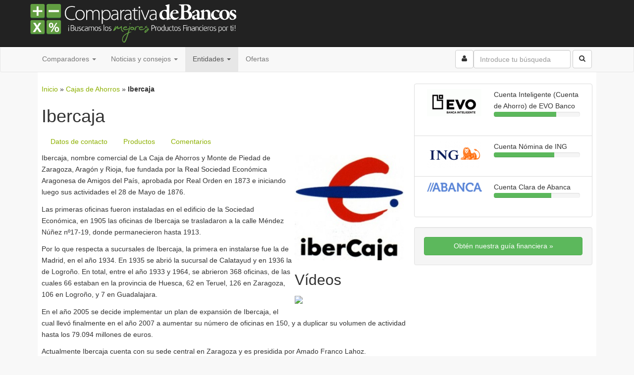

--- FILE ---
content_type: text/html; charset=UTF-8
request_url: https://www.comparativadebancos.com/caja-de-ahorros/ibercaja/
body_size: 19079
content:
<!DOCTYPE html>
<html class="no-js" lang="es">
<head>
    <meta charset="utf-8">
  <meta http-equiv="X-UA-Compatible" content="IE=edge">
  <title>Ibercaja | Comparativa de Bancos</title>
  <meta name="viewport" content="width=device-width, initial-scale=1">

  <meta name='robots' content='max-image-preview:large' />

	<!-- This site is optimized with the Yoast SEO plugin v14.6.1 - https://yoast.com/wordpress/plugins/seo/ -->
	<meta name="description" content="Información de Ibercaja, teléfonos y datos de contacto. Logotipo, imágenes y productos de Ibercaja. Revisión y comentarios de clientes." />
	<meta name="robots" content="index, follow" />
	<meta name="googlebot" content="index, follow, max-snippet:-1, max-image-preview:large, max-video-preview:-1" />
	<meta name="bingbot" content="index, follow, max-snippet:-1, max-image-preview:large, max-video-preview:-1" />
	<link rel="canonical" href="https://dev.comparativadebancos.com/caja-de-ahorros/ibercaja/" />
	<meta property="og:locale" content="es_ES" />
	<meta property="og:type" content="article" />
	<meta property="og:title" content="Ibercaja | Comparativa de Bancos" />
	<meta property="og:description" content="Información de Ibercaja, teléfonos y datos de contacto. Logotipo, imágenes y productos de Ibercaja. Revisión y comentarios de clientes." />
	<meta property="og:url" content="https://dev.comparativadebancos.com/caja-de-ahorros/ibercaja/" />
	<meta property="og:site_name" content="Comparativa de Bancos" />
	<meta property="article:publisher" content="https://www.facebook.com/comparativadebancos" />
	<meta property="article:modified_time" content="2011-11-13T18:36:48+00:00" />
	<meta property="og:image" content="https://www.comparativadebancos.com/wp-content/uploads/2010/09/IBERCAJA.jpg" />
	<meta property="og:image:width" content="302" />
	<meta property="og:image:height" content="293" />
	<meta property="fb:app_id" content="175901804045" />
	<meta name="twitter:card" content="summary_large_image" />
	<meta name="twitter:creator" content="@AntonioRomero" />
	<meta name="twitter:site" content="@comparabancos" />
	<script type="application/ld+json" class="yoast-schema-graph">{"@context":"https://schema.org","@graph":[{"@type":"Organization","@id":"https://www.comparativadebancos.com/#organization","name":"Comparativa de Bancos","url":"https://www.comparativadebancos.com/","sameAs":["https://www.facebook.com/comparativadebancos","https://www.linkedin.com/company/comparativa-de-bancos","https://twitter.com/comparabancos"],"logo":{"@type":"ImageObject","@id":"https://www.comparativadebancos.com/#logo","inLanguage":"es","url":"https://www.comparativadebancos.com/wp-content/uploads/2015/04/cdb-logo.png","width":445,"height":98,"caption":"Comparativa de Bancos"},"image":{"@id":"https://www.comparativadebancos.com/#logo"}},{"@type":"WebSite","@id":"https://www.comparativadebancos.com/#website","url":"https://www.comparativadebancos.com/","name":"Comparativa de Bancos","description":"Comparativa de Bancos, dep\u00f3sitos y productos financieros. \u00a1\u00a1Los mejores consejos para ganar dinero!!","publisher":{"@id":"https://www.comparativadebancos.com/#organization"},"potentialAction":[{"@type":"SearchAction","target":"https://www.comparativadebancos.com/?s={search_term_string}","query-input":"required name=search_term_string"}],"inLanguage":"es"},{"@type":"ImageObject","@id":"https://dev.comparativadebancos.com/caja-de-ahorros/ibercaja/#primaryimage","inLanguage":"es","url":"https://www.comparativadebancos.com/wp-content/uploads/2010/09/IBERCAJA.jpg","width":"302","height":"293","caption":"Logotipo de Ibercaja, letra C en rojo y un \u00f3valo horizontal en azul"},{"@type":"WebPage","@id":"https://dev.comparativadebancos.com/caja-de-ahorros/ibercaja/#webpage","url":"https://dev.comparativadebancos.com/caja-de-ahorros/ibercaja/","name":"Ibercaja | Comparativa de Bancos","isPartOf":{"@id":"https://www.comparativadebancos.com/#website"},"primaryImageOfPage":{"@id":"https://dev.comparativadebancos.com/caja-de-ahorros/ibercaja/#primaryimage"},"datePublished":"2011-10-28T22:56:34+00:00","dateModified":"2011-11-13T18:36:48+00:00","description":"Informaci\u00f3n de Ibercaja, tel\u00e9fonos y datos de contacto. Logotipo, im\u00e1genes y productos de Ibercaja. Revisi\u00f3n y comentarios de clientes.","breadcrumb":{"@id":"https://dev.comparativadebancos.com/caja-de-ahorros/ibercaja/#breadcrumb"},"inLanguage":"es","potentialAction":[{"@type":"ReadAction","target":["https://dev.comparativadebancos.com/caja-de-ahorros/ibercaja/"]}]},{"@type":"BreadcrumbList","@id":"https://dev.comparativadebancos.com/caja-de-ahorros/ibercaja/#breadcrumb","itemListElement":[{"@type":"ListItem","position":1,"item":{"@type":"WebPage","@id":"https://109.169.93.225/","url":"https://109.169.93.225/","name":"Inicio"}},{"@type":"ListItem","position":2,"item":{"@type":"WebPage","@id":"https://www.comparativadebancos.com/caja-de-ahorros/","url":"https://www.comparativadebancos.com/caja-de-ahorros/","name":"Cajas de Ahorros"}},{"@type":"ListItem","position":3,"item":{"@type":"WebPage","@id":"https://dev.comparativadebancos.com/caja-de-ahorros/ibercaja/","url":"https://dev.comparativadebancos.com/caja-de-ahorros/ibercaja/","name":"Ibercaja"}}]}]}</script>
	<!-- / Yoast SEO plugin. -->


<link rel='dns-prefetch' href='//ajax.googleapis.com' />
<link rel='dns-prefetch' href='//js.financeads.net' />
<link rel='dns-prefetch' href='//s.w.org' />
		<!-- This site uses the Google Analytics by MonsterInsights plugin v8.2.0 - Using Analytics tracking - https://www.monsterinsights.com/ -->
							<script src="//www.googletagmanager.com/gtag/js?id=UA-32659011-1"  type="text/javascript" data-cfasync="false" async></script>
			<script type="text/javascript" data-cfasync="false">
				var mi_version = '8.2.0';
				var mi_track_user = true;
				var mi_no_track_reason = '';
				
								var disableStrs = [
															'ga-disable-UA-32659011-1',
									];

				/* Function to detect opted out users */
				function __gtagTrackerIsOptedOut() {
					for ( var index = 0; index < disableStrs.length; index++ ) {
						if ( document.cookie.indexOf( disableStrs[ index ] + '=true' ) > -1 ) {
							return true;
						}
					}

					return false;
				}

				/* Disable tracking if the opt-out cookie exists. */
				if ( __gtagTrackerIsOptedOut() ) {
					for ( var index = 0; index < disableStrs.length; index++ ) {
						window[ disableStrs[ index ] ] = true;
					}
				}

				/* Opt-out function */
				function __gtagTrackerOptout() {
					for ( var index = 0; index < disableStrs.length; index++ ) {
						document.cookie = disableStrs[ index ] + '=true; expires=Thu, 31 Dec 2099 23:59:59 UTC; path=/';
						window[ disableStrs[ index ] ] = true;
					}
				}

				if ( 'undefined' === typeof gaOptout ) {
					function gaOptout() {
						__gtagTrackerOptout();
					}
				}
								window.dataLayer = window.dataLayer || [];

				window.MonsterInsightsDualTracker = {
					helpers: {},
					trackers: {},
				};
				if ( mi_track_user ) {
					function __gtagDataLayer() {
						dataLayer.push( arguments );
					}

					function __gtagTracker( type, name, parameters ) {
						if (!parameters) {
							parameters = {};
						}

						if (parameters.send_to) {
							__gtagDataLayer.apply( null, arguments );
							return;
						}

						if ( type === 'event' ) {
							
															parameters.send_to = monsterinsights_frontend.ua;
								__gtagDataLayer( type, name, parameters );
													} else {
							__gtagDataLayer.apply( null, arguments );
						}
					}
					__gtagTracker( 'js', new Date() );
					__gtagTracker( 'set', {
						'developer_id.dZGIzZG' : true,
											} );
															__gtagTracker( 'config', 'UA-32659011-1', {"forceSSL":"true"} );
										window.gtag = __gtagTracker;										(
						function () {
							/* https://developers.google.com/analytics/devguides/collection/analyticsjs/ */
							/* ga and __gaTracker compatibility shim. */
							var noopfn = function () {
								return null;
							};
							var newtracker = function () {
								return new Tracker();
							};
							var Tracker = function () {
								return null;
							};
							var p = Tracker.prototype;
							p.get = noopfn;
							p.set = noopfn;
							p.send = function (){
								var args = Array.prototype.slice.call(arguments);
								args.unshift( 'send' );
								__gaTracker.apply(null, args);
							};
							var __gaTracker = function () {
								var len = arguments.length;
								if ( len === 0 ) {
									return;
								}
								var f = arguments[len - 1];
								if ( typeof f !== 'object' || f === null || typeof f.hitCallback !== 'function' ) {
									if ( 'send' === arguments[0] ) {
										var hitConverted, hitObject = false, action;
										if ( 'event' === arguments[1] ) {
											if ( 'undefined' !== typeof arguments[3] ) {
												hitObject = {
													'eventAction': arguments[3],
													'eventCategory': arguments[2],
													'eventLabel': arguments[4],
													'value': arguments[5] ? arguments[5] : 1,
												}
											}
										}
										if ( 'pageview' === arguments[1] ) {
											if ( 'undefined' !== typeof arguments[2] ) {
												hitObject = {
													'eventAction': 'page_view',
													'page_path' : arguments[2],
												}
											}
										}
										if ( typeof arguments[2] === 'object' ) {
											hitObject = arguments[2];
										}
										if ( typeof arguments[5] === 'object' ) {
											Object.assign( hitObject, arguments[5] );
										}
										if ( 'undefined' !== typeof arguments[1].hitType ) {
											hitObject = arguments[1];
											if ( 'pageview' === hitObject.hitType ) {
												hitObject.eventAction = 'page_view';
											}
										}
										if ( hitObject ) {
											action = 'timing' === arguments[1].hitType ? 'timing_complete' : hitObject.eventAction;
											hitConverted = mapArgs( hitObject );
											__gtagTracker( 'event', action, hitConverted );
										}
									}
									return;
								}

								function mapArgs( args ) {
									var arg, hit = {};
									var gaMap = {
										'eventCategory': 'event_category',
										'eventAction': 'event_action',
										'eventLabel': 'event_label',
										'eventValue': 'event_value',
										'nonInteraction': 'non_interaction',
										'timingCategory': 'event_category',
										'timingVar': 'name',
										'timingValue': 'value',
										'timingLabel': 'event_label',
										'page' : 'page_path',
										'location' : 'page_location',
										'title' : 'page_title',
									};
									for ( arg in args ) {
																				if ( ! ( ! args.hasOwnProperty(arg) || ! gaMap.hasOwnProperty(arg) ) ) {
											hit[gaMap[arg]] = args[arg];
										} else {
											hit[arg] = args[arg];
										}
									}
									return hit;
								}

								try {
									f.hitCallback();
								} catch ( ex ) {
								}
							};
							__gaTracker.create = newtracker;
							__gaTracker.getByName = newtracker;
							__gaTracker.getAll = function () {
								return [];
							};
							__gaTracker.remove = noopfn;
							__gaTracker.loaded = true;
							window['__gaTracker'] = __gaTracker;
						}
					)();
									} else {
										console.log( "" );
					( function () {
							function __gtagTracker() {
								return null;
							}
							window['__gtagTracker'] = __gtagTracker;
							window['gtag'] = __gtagTracker;
					} )();
									}
			</script>
				<!-- / Google Analytics by MonsterInsights -->
				<script type="text/javascript">
			window._wpemojiSettings = {"baseUrl":"https:\/\/s.w.org\/images\/core\/emoji\/13.1.0\/72x72\/","ext":".png","svgUrl":"https:\/\/s.w.org\/images\/core\/emoji\/13.1.0\/svg\/","svgExt":".svg","source":{"concatemoji":"https:\/\/www.comparativadebancos.com\/wp-includes\/js\/wp-emoji-release.min.js?ver=5.8.2"}};
			!function(e,a,t){var n,r,o,i=a.createElement("canvas"),p=i.getContext&&i.getContext("2d");function s(e,t){var a=String.fromCharCode;p.clearRect(0,0,i.width,i.height),p.fillText(a.apply(this,e),0,0);e=i.toDataURL();return p.clearRect(0,0,i.width,i.height),p.fillText(a.apply(this,t),0,0),e===i.toDataURL()}function c(e){var t=a.createElement("script");t.src=e,t.defer=t.type="text/javascript",a.getElementsByTagName("head")[0].appendChild(t)}for(o=Array("flag","emoji"),t.supports={everything:!0,everythingExceptFlag:!0},r=0;r<o.length;r++)t.supports[o[r]]=function(e){if(!p||!p.fillText)return!1;switch(p.textBaseline="top",p.font="600 32px Arial",e){case"flag":return s([127987,65039,8205,9895,65039],[127987,65039,8203,9895,65039])?!1:!s([55356,56826,55356,56819],[55356,56826,8203,55356,56819])&&!s([55356,57332,56128,56423,56128,56418,56128,56421,56128,56430,56128,56423,56128,56447],[55356,57332,8203,56128,56423,8203,56128,56418,8203,56128,56421,8203,56128,56430,8203,56128,56423,8203,56128,56447]);case"emoji":return!s([10084,65039,8205,55357,56613],[10084,65039,8203,55357,56613])}return!1}(o[r]),t.supports.everything=t.supports.everything&&t.supports[o[r]],"flag"!==o[r]&&(t.supports.everythingExceptFlag=t.supports.everythingExceptFlag&&t.supports[o[r]]);t.supports.everythingExceptFlag=t.supports.everythingExceptFlag&&!t.supports.flag,t.DOMReady=!1,t.readyCallback=function(){t.DOMReady=!0},t.supports.everything||(n=function(){t.readyCallback()},a.addEventListener?(a.addEventListener("DOMContentLoaded",n,!1),e.addEventListener("load",n,!1)):(e.attachEvent("onload",n),a.attachEvent("onreadystatechange",function(){"complete"===a.readyState&&t.readyCallback()})),(n=t.source||{}).concatemoji?c(n.concatemoji):n.wpemoji&&n.twemoji&&(c(n.twemoji),c(n.wpemoji)))}(window,document,window._wpemojiSettings);
		</script>
		<style type="text/css">
img.wp-smiley,
img.emoji {
	display: inline !important;
	border: none !important;
	box-shadow: none !important;
	height: 1em !important;
	width: 1em !important;
	margin: 0 .07em !important;
	vertical-align: -0.1em !important;
	background: none !important;
	padding: 0 !important;
}
</style>
	<link rel='stylesheet' id='css_bootstrap-css'  href='//js.financeads.net/bootstrap_wp.css?ver=all' type='text/css' media='all' />
<link rel='stylesheet' id='wp-block-library-css'  href='https://www.comparativadebancos.com/wp-includes/css/dist/block-library/style.min.css?ver=5.8.2' type='text/css' media='all' />
<link rel='stylesheet' id='newsletter-css'  href='https://www.comparativadebancos.com/wp-content/plugins/newsletter/style.css?ver=6.8.3' type='text/css' media='all' />
<link rel='stylesheet' id='roots_main-css'  href='https://www.comparativadebancos.com/wp-content/themes/cdb/assets/css/main.min.css?ver=e466547cdf51b323166b9d2d265fd7c7' type='text/css' media='all' />
<script type='text/javascript' id='monsterinsights-frontend-script-js-extra'>
/* <![CDATA[ */
var monsterinsights_frontend = {"js_events_tracking":"true","download_extensions":"doc,pdf,ppt,zip,xls,docx,pptx,xlsx","inbound_paths":"[{\"path\":\"\\\/inc\\\/\",\"label\":\"aff\"},{\"path\":\"\\\/conexion-segura\\\/\",\"label\":\"aff\"}]","home_url":"https:\/\/www.comparativadebancos.com","hash_tracking":"false","ua":"UA-32659011-1","v4_id":""};
/* ]]> */
</script>
<script type='text/javascript' src='https://www.comparativadebancos.com/wp-content/plugins/google-analytics-for-wordpress/assets/js/frontend-gtag.min.js?ver=8.2.0' id='monsterinsights-frontend-script-js'></script>
<script type='text/javascript' src='//ajax.googleapis.com/ajax/libs/jquery/1.11.0/jquery.min.js' id='jquery-js'></script>
<script>window.jQuery || document.write('<script src="https://www.comparativadebancos.com/wp-content/themes/cdb/assets/js/vendor/jquery-1.11.0.min.js"><\/script>')</script>
<script type='text/javascript' src='https://www.comparativadebancos.com/wp-content/plugins/optin-monster/assets/js/api.js?ver=2.1.7' id='optin-monster-api-script-js'></script>
<script type='text/javascript' src='https://www.comparativadebancos.com/wp-content/themes/cdb/assets/js/vendor/modernizr-2.7.0.min.js' id='modernizr-js'></script>
<link rel="https://api.w.org/" href="https://www.comparativadebancos.com/wp-json/" /><link rel="alternate" type="application/json+oembed" href="https://www.comparativadebancos.com/wp-json/oembed/1.0/embed?url=https%3A%2F%2Fwww.comparativadebancos.com%2Fcaja-de-ahorros%2Fibercaja%2F" />
<link rel="alternate" type="text/xml+oembed" href="https://www.comparativadebancos.com/wp-json/oembed/1.0/embed?url=https%3A%2F%2Fwww.comparativadebancos.com%2Fcaja-de-ahorros%2Fibercaja%2F&#038;format=xml" />
<link type="text/css" rel="stylesheet" href="https://www.comparativadebancos.com/wp-content/plugins/financeAds_Tools/fa_style_widget.css" />

  <link rel="alternate" type="application/rss+xml" title="Comparativa de Bancos Feed" href="https://www.comparativadebancos.com/feed/">

  <link rel="pingback" href="https://www.comparativadebancos.com/xmlrpc.php" />
  <link rel="icon" href="/favicon.ico">
  <link rel="apple-touch-icon" href="https://www.comparativadebancos.com/apple-touch-icon.png">
  <link rel="apple-touch-icon" sizes="72x72" href="https://www.comparativadebancos.com/apple-touch-icon-72x72-precomposed.png">
  <link rel="apple-touch-icon" sizes="114x114" href="https://www.comparativadebancos.com/apple-touch-icon-114x114-precomposed.png">

  <!--[if lt IE 9]>
    <script src="https://oss.maxcdn.com/libs/html5shiv/3.7.0/html5shiv.js"></script>
    <script src="https://oss.maxcdn.com/libs/respond.js/1.4.2/respond.min.js"></script>
  <![endif]-->

      <script type='text/javascript'>
      var googletag = googletag || {};
      googletag.cmd = googletag.cmd || [];
      (function() {
      var gads = document.createElement('script');
      gads.async = true;
      gads.type = 'text/javascript';
      var useSSL = 'https:' == document.location.protocol;
      gads.src = (useSSL ? 'https:' : 'http:') +
      '//www.googletagservices.com/tag/js/gpt.js';
      var node = document.getElementsByTagName('script')[0];
      node.parentNode.insertBefore(gads, node);
      })();
    </script>

    <script type='text/javascript'>
      googletag.cmd.push(function() {
      googletag.defineSlot("/7864184/general-728x90-top", [728, 90], 'div-gpt-ad-1340144356865-0').addService(googletag.pubads());
      googletag.defineSlot("/7864184/general-300x250", [300, 250], 'div-gpt-ad-1340144356865-1').addService(googletag.pubads());
      googletag.defineSlot('/7864184/general-300x250-2', [300, 250], 'div-gpt-ad-1340144356865-2').addService(googletag.pubads());
      googletag.defineSlot('/7864184/general-468x60', [468, 60], 'div-gpt-ad-1340144356865-3').addService(googletag.pubads());
      googletag.defineSlot("/7864184/general-970x90", [970, 90], 'div-gpt-ad-1340144356865-4').addService(googletag.pubads());
      googletag.defineSlot('/7864184/general-728x90', [728, 90], 'div-gpt-ad-1340144356865-5').addService(googletag.pubads());
      googletag.pubads().enableSingleRequest();
      googletag.enableServices();
      });
    </script>

</head>
<body data-rsssl=1 class="caja_de_ahorros-template-default single single-caja_de_ahorros postid-7474 single-format-standard ibercaja" itemscope="itemscope" itemtype="http://schema.org/WebPage">

  <!--[if lt IE 8]>
    <div class="alert alert-warning">
      Estás utilizando un navegador <strong>obsoleto</strong>. Por favor <a href="http://browsehappy.com/">actualiza tu navegador</a> para mejorar tu experiencia.    </div>
  <![endif]-->

  <header class="banner" role="banner" itemscope="itemscope" itemtype="http://schema.org/Organization">
  <div class="navbar navbar-inverse navbar-static-top">
      <div class="container">
      <div class="navbar-header">
        <button type="button" class="navbar-toggle" data-toggle="collapse" data-target=".navbar-collapse">
          <span class="sr-only">Activar navegaci&oacute;n</span>
          <span class="icon-bar"></span>
          <span class="icon-bar"></span>
          <span class="icon-bar"></span>
        </button>

          <meta itemprop="logo" content="//www.comparativadebancos.com/wp-content/themes/cdb/assets/img/cdb-logo.png"/>
          <div><a itemprop="url" class="navbar-brand" href="https://www.comparativadebancos.com/" title="Comparativa de Bancos" rel="home"><span itemprop="name">Comparativa de Bancos</span></a></div>          
              </div>
      </div>
  </div>
  <nav class="navbar navbar-default collapse navbar-collapse" role="navigation" itemscope="itemscope" itemtype="http://schema.org/SiteNavigationElement">
    <div class="container">
      <ul id="menu-navegacion-superior-cdb" class="nav navbar-nav"><li class="dropdown menu-comparadores"><a class="dropdown-toggle" data-toggle="dropdown" data-target="#" href="#">Comparadores <b class="caret"></b></a>
<ul class="dropdown-menu">
	<li class="menu-creditos"><a title="Créditos y préstamos personales" href="https://www.comparativadebancos.com/creditos/">Créditos</a></li>
	<li class="menu-cuentas"><a title="Cuentas Bancarias" href="https://www.comparativadebancos.com/cuentas/">Cuentas</a></li>
	<li class="menu-depositos"><a title="Depósitos Bancarios" href="https://www.comparativadebancos.com/depositos/">Depósitos</a></li>
	<li class="menu-hipotecas"><a title="Hipotecas y préstamos hipotecarios" href="https://www.comparativadebancos.com/hipotecas/">Hipotecas</a></li>
	<li class="menu-seguros"><a title="Seguros de coche y moto" href="https://www.comparativadebancos.com/seguros/">Seguros</a></li>
	<li class="menu-tarjetas"><a title="Tarjetas de débito y crédito" href="https://www.comparativadebancos.com/tarjetas/">Tarjetas</a></li>
</ul>
</li>
<li class="dropdown menu-noticias-y-consejos"><a class="dropdown-toggle" data-toggle="dropdown" data-target="#" href="#">Noticias y consejos <b class="caret"></b></a>
<ul class="dropdown-menu">
	<li class="menu-analisis-financieros"><a href="https://www.comparativadebancos.com/analisis-financieros/">Análisis Financieros</a></li>
	<li class="menu-consejos-de-bolsa"><a href="https://www.comparativadebancos.com/teoria/consejos-bolsa/">Consejos de Bolsa</a></li>
	<li class="menu-consejos-hipotecarios"><a href="https://www.comparativadebancos.com/teoria/consejos-hipotecarios/">Consejos Hipotecarios</a></li>
	<li class="menu-consejos-de-seguros"><a href="https://www.comparativadebancos.com/teoria/consejos-seguros/">Consejos de Seguros</a></li>
	<li class="menu-informacion-economica"><a href="https://www.comparativadebancos.com/economia/">Información Económica</a></li>
	<li class="menu-finanzas-personales"><a href="https://www.comparativadebancos.com/finanzas-personales/">Finanzas Personales</a></li>
	<li class="menu-teoria"><a href="https://www.comparativadebancos.com/teoria/">Teoría</a></li>
</ul>
</li>
<li class="active dropdown menu-entidades"><a class="dropdown-toggle" data-toggle="dropdown" data-target="#" href="#">Entidades <b class="caret"></b></a>
<ul class="dropdown-menu">
	<li class="menu-codigos-entidad"><a href="https://www.comparativadebancos.com/codigo-entidad/">Códigos Entidad</a></li>
	<li class="menu-bancos"><a href="https://www.comparativadebancos.com/bancos/">Bancos</a></li>
	<li class="active menu-cajas-de-ahorros"><a href="https://www.comparativadebancos.com/caja-de-ahorros/" aria-current="page">Cajas de Ahorros</a></li>
</ul>
</li>
<li class="menu-ofertas"><a href="https://www.comparativadebancos.com/todos-los-productos/">Ofertas</a></li>
</ul>
      <form class="navbar-form navbar-right" role="search" action="/buscar/">
        <div class="form-group">
          <input type="search" value="" class="form-control" name="q" id="q"  placeholder="Introduce tu búsqueda">
        </div>
        <button type="submit" class="btn btn-default"><i class="icon-search icon-large"></i></button>
      </form>

      <ul class="nav navbar-nav navbar-right">
        <li>
          <form action="/usuario/">
            <button class="btn btn-default navbar-btn"><span class="icon-user"></span></button>
          </form>
        </li>
      </ul>
      </div>
    </nav>
</header>

  <div class="wrap container" role="document">
    <div class="content row">
                  <main class="main col-sm-8" role="main" itemprop="mainContentOfPage" itemscope="itemscope" itemtype="http://schema.org/BankOrCreditUnion">
                        <div class="breadcrumb">
    <span><span><a href="https://109.169.93.225/">Inicio</a> » <span><a href="https://www.comparativadebancos.com/caja-de-ahorros/">Cajas de Ahorros</a> » <strong class="breadcrumb_last" aria-current="page">Ibercaja</strong></span></span></span></div>
            <article id="post-7474" class="post-7474 caja_de_ahorros type-caja_de_ahorros status-publish format-standard has-post-thumbnail pais-espana entry">
      <header>
        <h1 class="entry-title">Ibercaja</h1>
                <div class="row">
          <div class="cabecera_single_vertical">
            <nav title="Secciones de Ibercaja" class="navprod">
              <ul class="nav nav-pills">
                                <li><a href="#contactinfo">Datos de contacto</a></li>
                <li><a href="#productos-entidad">Productos</a></li>
                <li><a href="#comentarios">Comentarios</a></li>
              </ul>
            </nav>
          </div>
        </div>
      </header>

              <div class="entry-content">
        <footer class="entry-meta">
          <div style="margin: 5px; float: right;">
                        <!--<h2 class="subsection-header">Logotipo</h2>-->

              <div class="subwidget logotipo">
                <div class="thumb"> <!-- mostramos el logo -->
                  <a itemprop="image" href="https://www.comparativadebancos.com/wp-content/uploads/2010/09/IBERCAJA.jpg" title="Ibercaja"><img width="220" height="213" src="https://www.comparativadebancos.com/wp-content/uploads/2010/09/IBERCAJA.jpg" class="attachment-220x220 size-220x220 wp-post-image" alt="Logotipo de Ibercaja, letra C en rojo y un óvalo horizontal en azul" loading="lazy" srcset="https://www.comparativadebancos.com/wp-content/uploads/2010/09/IBERCAJA.jpg 302w, https://www.comparativadebancos.com/wp-content/uploads/2010/09/IBERCAJA-300x291.jpg 300w, https://www.comparativadebancos.com/wp-content/uploads/2010/09/IBERCAJA-30x30.jpg 30w, https://www.comparativadebancos.com/wp-content/uploads/2010/09/IBERCAJA-77x75.jpg 77w, https://www.comparativadebancos.com/wp-content/uploads/2010/09/IBERCAJA-56x55.jpg 56w, https://www.comparativadebancos.com/wp-content/uploads/2010/09/IBERCAJA-224x217.jpg 224w, https://www.comparativadebancos.com/wp-content/uploads/2010/09/IBERCAJA-160x155.jpg 160w, https://www.comparativadebancos.com/wp-content/uploads/2010/09/IBERCAJA-192x186.jpg 192w, https://www.comparativadebancos.com/wp-content/uploads/2010/09/IBERCAJA-112x108.jpg 112w, https://www.comparativadebancos.com/wp-content/uploads/2010/09/IBERCAJA-40x40.jpg 40w" sizes="(max-width: 220px) 100vw, 220px"></a>
                </div>
              </div>
            
            <!-- Mostramos las imágenes pequeñas si existen -->
                        <!-- mostramos los vídeos -->
                                      <h2 class="subsection-header">Vídeos</h2>
                <div class="subwidget imggal">
                                      <a href="http://www.youtube.com/watch?v=zOb23zwfpWs?fs=1&amp;hl=es_ES&amp;rel=0"><img src="https://img.youtube.com/vi/zOb23zwfpWs/1.jpg" class="thumb" width="120" rel="group1" /></a>
                                  </div>
                      </div>
        </footer>

        <p>Ibercaja, nombre comercial de La Caja de Ahorros y Monte de Piedad de Zaragoza, Aragón y Rioja, fue fundada por la Real Sociedad Económica Aragonesa de Amigos del País, aprobada por Real Orden en 1873 e iniciando luego sus actividades el 28 de Mayo de 1876.</p>
<p>Las primeras oficinas fueron instaladas en el edificio de la Sociedad Económica, en 1905 las oficinas de Ibercaja se trasladaron a la calle Méndez Núñez nº17-19, donde permanecieron hasta 1913.</p>
<p>Por lo que respecta a sucursales de Ibercaja, la primera en instalarse fue la de Madrid, en el año 1934. En 1935 se abrió la sucursal de Calatayud y en 1936 la de Logroño. En total, entre el año 1933 y 1964, se abrieron 368 oficinas, de las cuales 66 estaban en la provincia de Huesca, 62 en Teruel, 126 en Zaragoza, 106 en Logroño, y 7 en Guadalajara.</p>
<p>En el año 2005 se decide implementar un plan de expansión de Ibercaja, el cual llevó finalmente en el año 2007 a aumentar su número de oficinas en 150, y a duplicar su volumen de actividad hasta los 79.094 millones de euros.</p>
<p>Actualmente Ibercaja cuenta con su sede central en Zaragoza y es presidida por Amado Franco Lahoz.</p>
<p><strong>Ibercaja Directo</strong></p>
<p>Ibercaja Directo es un servicio gratuito ofrecido por Ibercaja, el cual permite realizar las operaciones habituales a través de Internet, teléfono fijo, teléfono móvil o PDA.</p>
<p>Una de las características de Ibercaja Directo es su seguridad, ya que toda la información que es transmitida se encuentra cifrada, de esta manera se evita que otras personas puedan capturar o visualizar la información intercambiada.</p>
      </div>
    </article>

  <div class="row">
    <div id="contactinfo" itemprop="address" itemscope itemtype="http://schema.org/PostalAddress">
      <h3>Información y Datos de contacto</h3>
              <ul class="subwidget">
          <li class="colored">
            <strong>Nombre comercial</strong>
            <span class="contact-post" itemprop="name">
              iberCaja            </span>
          </li>
          <li>
            <strong>Denominación</strong>
            <span class="contact-post" itemprop="description">
              Caja de Ahorros y Monte de Piedad de Zaragoza Aragón y Rioja            </span>
          </li>
          <li class="colored">
            <strong>Código entidad</strong>
            <span class="contact-post">
              2420            </span>
          </li>
          <li>
            <strong>Dirección</strong>
            <span class="contact-post" itemprop="streetAddress">
              Plaza de Basilio Paraiso, 2            </span>
          </li>
          <li class="colored">
            <strong>Código postal</strong>
            <span class="contact-post" itemprop="postalCode">
              50008            </span>
          </li>
          <li>
            <strong>Ciudad</strong>
            <span class="contact-post" itemprop="addressLocality">
              Zaragoza            </span>
          </li>
          <li class="colored">
            <strong>Provincia</strong>
             <span class="contact-post" itemprop="addressRegion">
              Zaragoza            </span></li>
          <li>
            <strong>País</strong>
            <span class="contact-post" itemprop="addressCountry">
              España            </span>
          </li>
          <li class="colored">
            <strong>Teléfono</strong>
             <span class="contact-post" itemprop="telephone">
              976767676            </span>
          </li>
          <li>
            <strong>Fax</strong>
            <span class="contact-post" itemprop="faxNumber">
              976216637            </span>
          </li>
          <li class="colored">
            <strong>email</strong>
             <span class="contact-post" itemprop="email">
                          </span>
          </li>
          <li>
            <strong>Página web</strong>
            <span class="contact-post" itemprop="url">
                          </span>
          </li>
          <li class="colored">
            <strong>Información Adicional</strong>
             <span class="contact-post">
              CIF: G50000652            </span>
          </li>
                  </ul>
      </div>
    </div>
          <div class="row extras">
          
                                        <div id="contactinfo" class="col-md-6" itemprop="address" itemscope itemtype="http://schema.org/PostalAddress">
            <h3 itemprop="contactType" itemprop="name">Información de Productos y Servicios</h3>
            <ul class="subwidget">
                              <li ><strong>Teléfono</strong><div class="contact-post" itemprop="telephone">
                    902 111 221                  </div>
                </li>
              
              
              
              

              
              
            </ul>
          </div>
                            <div id="contactinfo" class="col-md-6" itemprop="address" itemscope itemtype="http://schema.org/PostalAddress">
            <h3 itemprop="contactType" itemprop="name">Ibercaja directo para Particulares</h3>
            <ul class="subwidget">
                              <li ><strong>Teléfono</strong><div class="contact-post" itemprop="telephone">
                    902 111 221                  </div>
                </li>
              
              
              
              

                            <li class="colored"><strong>Enlace</strong><div class="contact-post" itemprop="url">
                  Desde el extranjero (+34) 976 74 88 00                </div>
              </li>
              
              
            </ul>
          </div>
                            <div id="contactinfo" class="col-md-6" itemprop="address" itemscope itemtype="http://schema.org/PostalAddress">
            <h3 itemprop="contactType" itemprop="name">Ibercaja directo para Empresas</h3>
            <ul class="subwidget">
                              <li ><strong>Teléfono</strong><div class="contact-post" itemprop="telephone">
                    902 11 55 33                  </div>
                </li>
              
              
              
              

              
                              <li class="colored"><strong>Información</strong><div class="contact-post">
                  iberCaja directo desde el extranjero - (+34) 976 74 88 00</div>
                </li>
              
            </ul>
          </div>
                            <div id="contactinfo" class="col-md-6" itemprop="address" itemscope itemtype="http://schema.org/PostalAddress">
            <h3 itemprop="contactType" itemprop="name">Pérdida o robo de tarjetas de la entidad</h3>
            <ul class="subwidget">
                              <li ><strong>Teléfono</strong><div class="contact-post" itemprop="telephone">
                    976 20 10 72                  </div>
                </li>
              
              
              
              

              
              
            </ul>
          </div>
                      </div>


<div class="row">
  <div id="productos-entidad">
    <h3>Artículos y productos de Ibercaja</h3>
      <ul class="nav nav-tabs">
                          <li class="active">
                    <a href="#ibercaja_Entradas" data-toggle="tab">Entradas</a>
                  </li>                  <li>
                    <a href="#ibercaja_Tarjetas" data-toggle="tab">Tarjetas</a>
                  </li>                  <li>
                    <a href="#ibercaja_Fondos" data-toggle="tab">Fondos</a>
                  </li>                  <li>
                    <a href="#ibercaja_Pagarés" data-toggle="tab">Pagarés</a>
                  </li>                  <li>
                    <a href="#ibercaja_Depósitos" data-toggle="tab">Depósitos</a>
                  </li>                  <li>
                    <a href="#ibercaja_Hipotecas" data-toggle="tab">Hipotecas</a>
                  </li>                  <li>
                    <a href="#ibercaja_Cuentas" data-toggle="tab">Cuentas</a>
                  </li>      </ul>

      <div class="tab-content">
                    <section class="tab-pane active" id="ibercaja_Entradas">
              <h4>Entradas de Ibercaja</h4>
              <ul>
                                    <li><a href="https://www.comparativadebancos.com/deposito-seleccion-plus/" title="Depósito Selección Plus">Depósito Selección Plus</a></li>
                                      <li><a href="https://www.comparativadebancos.com/deposito-combinado-mejor-seleccion-de-ibercaja/" title="Depósito Combinado Mejor Selección de Ibercaja">Depósito Combinado Mejor Selección de Ibercaja</a></li>
                                      <li><a href="https://www.comparativadebancos.com/cuenta-premier-bienvenida-ibd/" title="Cuenta Premier Bienvenida IBD">Cuenta Premier Bienvenida IBD</a></li>
                                      <li><a href="https://www.comparativadebancos.com/deposito-conexion-de-ibercaja/" title="Depósito Conexión de Ibercaja">Depósito Conexión de Ibercaja</a></li>
                                      <li><a href="https://www.comparativadebancos.com/deposito-recompensa-de-ibercaja-2/" title="Depósito Recompensa de Ibercaja">Depósito Recompensa de Ibercaja</a></li>
                                      <li><a href="https://www.comparativadebancos.com/deposito-combinado-europa-de-ibercaja/" title="Depósito Combinado Europa de Ibercaja">Depósito Combinado Europa de Ibercaja</a></li>
                                      <li><a href="https://www.comparativadebancos.com/cuenta-vivienda-ibercaja-directo/" title="Cuenta Vivienda Ibercaja Directo">Cuenta Vivienda Ibercaja Directo</a></li>
                                      <li><a href="https://www.comparativadebancos.com/hipoteca-bonificada-classic-de-ibercaja/" title="Hipoteca Bonificada Classic de Ibercaja">Hipoteca Bonificada Classic de Ibercaja</a></li>
                                      <li><a href="https://www.comparativadebancos.com/cuenta-ahorro-vivienda-joven-de-ibercaja/" title="Cuenta Ahorro Vivienda Joven de IberCaja">Cuenta Ahorro Vivienda Joven de IberCaja</a></li>
                                      <li><a href="https://www.comparativadebancos.com/hipoteca-400-de-ibercaja/" title="Hipoteca 400 de IberCaja">Hipoteca 400 de IberCaja</a></li>
                                      <li><a href="https://www.comparativadebancos.com/deposito-combinado-tdt-de-ibercaja/" title="Depósito Combinado TDT de Ibercaja">Depósito Combinado TDT de Ibercaja</a></li>
                                      <li><a href="https://www.comparativadebancos.com/deposito-confianza-ibercaja-de-ibercaja/" title="Depósito Confianza Ibercaja de Ibercaja">Depósito Confianza Ibercaja de Ibercaja</a></li>
                                      <li><a href="https://www.comparativadebancos.com/deposito-recompensa-de-ibercaja/" title="Depósito Recompensa de Ibercaja">Depósito Recompensa de Ibercaja</a></li>
                                      <li><a href="https://www.comparativadebancos.com/deposito-bonificado-con-nomina-a-6-meses-de-ibercaja/" title="Depósito Bonificado con Nómina a 6 meses de Ibercaja">Depósito Bonificado con Nómina a 6 meses de Ibercaja</a></li>
                                      <li><a href="https://www.comparativadebancos.com/deposito-seguridad-total-de-ibercaja/" title="Depósito Seguridad Total de Ibercaja">Depósito Seguridad Total de Ibercaja</a></li>
                                </ul>
              </section>
                      <section class="tab-pane" id="ibercaja_Tarjetas">
              <h4>Tarjetas de Ibercaja</h4>
              <ul>
                                    <li><a href="https://www.comparativadebancos.com/tarjetas/tarjeta-repsol-mas-ibercaja/" title="Tarjeta Repsol Más de IberCaja">Tarjeta Repsol Más de IberCaja</a></li>
                                      <li><a href="https://www.comparativadebancos.com/tarjetas/tarjeta-visa-dual-ibercaja-2/" title="Tarjeta Visa Dual de IberCaja">Tarjeta Visa Dual de IberCaja</a></li>
                                      <li><a href="https://www.comparativadebancos.com/tarjetas/tarjeta-visa-platinum-global-ibercaja/" title="Tarjeta Visa Platinum Global de IberCaja">Tarjeta Visa Platinum Global de IberCaja</a></li>
                                      <li><a href="https://www.comparativadebancos.com/tarjetas/tarjeta-visa-platinum-ibercaja/" title="Tarjeta Visa Platinum de IberCaja">Tarjeta Visa Platinum de IberCaja</a></li>
                                      <li><a href="https://www.comparativadebancos.com/tarjetas/tarjeta-via-t-ibercaja/" title="Tarjeta Via T de IberCaja">Tarjeta Via T de IberCaja</a></li>
                                      <li><a href="https://www.comparativadebancos.com/tarjetas/tarjeta-visa-prepago-ibercaja/" title="Tarjeta Visa Prepago de IberCaja">Tarjeta Visa Prepago de IberCaja</a></li>
                                      <li><a href="https://www.comparativadebancos.com/tarjetas/tarjeta-visa-dorada-renfe-ibercaja/" title="Tarjeta Visa Dorada Renfe de IberCaja">Tarjeta Visa Dorada Renfe de IberCaja</a></li>
                                      <li><a href="https://www.comparativadebancos.com/tarjetas/tarjeta-universal-7-ibercaja/" title="Tarjeta Universal +7 de IberCaja">Tarjeta Universal +7 de IberCaja</a></li>
                                      <li><a href="https://www.comparativadebancos.com/tarjetas/tarjeta-mastercard-debito-ibercaja/" title="Tarjeta Mastercard Débito de IberCaja">Tarjeta Mastercard Débito de IberCaja</a></li>
                                      <li><a href="https://www.comparativadebancos.com/tarjetas/tarjeta-mastercard-credito-ibercaja/" title="Tarjeta Mastercard Credito de IberCaja">Tarjeta Mastercard Credito de IberCaja</a></li>
                                      <li><a href="https://www.comparativadebancos.com/tarjetas/tarjeta-visa-electron-ibercaja/" title="Tarjeta Visa Electrón de IberCaja">Tarjeta Visa Electrón de IberCaja</a></li>
                                      <li><a href="https://www.comparativadebancos.com/tarjetas/tarjeta-compraplus-ibercaja/" title="Tarjeta Compraplús de IberCaja">Tarjeta Compraplús de IberCaja</a></li>
                                      <li><a href="https://www.comparativadebancos.com/tarjetas/tarjeta-mastercard-acqua-ibercaja/" title="Tarjeta MasterCard Acqua de IberCaja">Tarjeta MasterCard Acqua de IberCaja</a></li>
                                      <li><a href="https://www.comparativadebancos.com/tarjetas/tarjeta-visa-diamante-ibercaja/" title="Tarjeta Visa Diamante de IberCaja">Tarjeta Visa Diamante de IberCaja</a></li>
                                      <li><a href="https://www.comparativadebancos.com/tarjetas/tarjeta-ski-pass-ibercaja-aramon-qski-ibercaja/" title="Tarjeta Ski Pass Ibercaja Aramón +QSKI de IberCaja">Tarjeta Ski Pass Ibercaja Aramón +QSKI de IberCaja</a></li>
                                      <li><a href="https://www.comparativadebancos.com/tarjetas/tarjeta-ibercaja-joven-credito-ibercaja/" title="Tarjeta Ibercaja Joven Credito de IberCaja">Tarjeta Ibercaja Joven Credito de IberCaja</a></li>
                                      <li><a href="https://www.comparativadebancos.com/tarjetas/tarjeta-mastercard-platinum-ibercaja/" title="Tarjeta Mastercard Platinum de IberCaja">Tarjeta Mastercard Platinum de IberCaja</a></li>
                                      <li><a href="https://www.comparativadebancos.com/tarjetas/tarjeta-mastercard-negocios-ibercaja/" title="Tarjeta Mastercard Negocios de IberCaja">Tarjeta Mastercard Negocios de IberCaja</a></li>
                                      <li><a href="https://www.comparativadebancos.com/tarjetas/tarjeta-visa-clase-oro-ibercaja/" title="Tarjeta Visa Clase Oro de IberCaja">Tarjeta Visa Clase Oro de IberCaja</a></li>
                                      <li><a href="https://www.comparativadebancos.com/tarjetas/tarjeta-repsol-maxima-ibercaja/" title="Tarjeta Repsol Máxima de IberCaja">Tarjeta Repsol Máxima de IberCaja</a></li>
                                      <li><a href="https://www.comparativadebancos.com/tarjetas/tarjeta-ski-pass-ibercaja-aramon-roja-ibercaja/" title="Tarjeta Ski Pass Ibercaja Aramón Roja de IberCaja">Tarjeta Ski Pass Ibercaja Aramón Roja de IberCaja</a></li>
                                      <li><a href="https://www.comparativadebancos.com/tarjetas/tarjeta-ski-pass-ibercaja-aramon-verde-ibercaja/" title="Tarjeta Ski Pass Ibercaja Aramón Verde de IberCaja">Tarjeta Ski Pass Ibercaja Aramón Verde de IberCaja</a></li>
                                      <li><a href="https://www.comparativadebancos.com/tarjetas/tarjeta-ski-pass-ibercaja-aramon-oro-ibercaja/" title="Tarjeta Ski Pass Ibercaja Aramón Oro de IberCaja">Tarjeta Ski Pass Ibercaja Aramón Oro de IberCaja</a></li>
                                      <li><a href="https://www.comparativadebancos.com/tarjetas/tarjeta-ibercaja-joven-debito-ibercaja/" title="Tarjeta Ibercaja Joven Debito de IberCaja">Tarjeta Ibercaja Joven Debito de IberCaja</a></li>
                                      <li><a href="https://www.comparativadebancos.com/tarjetas/tarjeta-visa-dual-ibercaja/" title="Tarjeta Visa Dual de IberCaja">Tarjeta Visa Dual de IberCaja</a></li>
                                      <li><a href="https://www.comparativadebancos.com/tarjetas/tarjeta-universal-ibercaja/" title="Tarjeta Universal de IberCaja">Tarjeta Universal de IberCaja</a></li>
                                </ul>
              </section>
                      <section class="tab-pane" id="ibercaja_Fondos">
              <h4>Fondos de Ibercaja</h4>
              <ul>
                                    <li><a href="https://www.comparativadebancos.com/fondos/ibercaja-ah-dinamico-cl-b-2/" title="Ibercaja Ah.Dinamico Cl.B">Ibercaja Ah.Dinamico Cl.B</a></li>
                                      <li><a href="https://www.comparativadebancos.com/fondos/ibercaja-creci-dinami-cla-2/" title="Ibercaja Creci.Dinami.Cla">Ibercaja Creci.Dinami.Cla</a></li>
                                      <li><a href="https://www.comparativadebancos.com/fondos/ibercaja-ah-dinamico-cl-a-2/" title="Ibercaja Ah.Dinamico Cl.A">Ibercaja Ah.Dinamico Cl.A</a></li>
                                      <li><a href="https://www.comparativadebancos.com/fondos/ibercaja-creci-dinami-clb-2/" title="Ibercaja Creci.Dinami.Clb">Ibercaja Creci.Dinami.Clb</a></li>
                                      <li><a href="https://www.comparativadebancos.com/fondos/ibercaja-patrim-dinam-2/" title="Ibercaja Patrim.Dinam.">Ibercaja Patrim.Dinam.</a></li>
                                      <li><a href="https://www.comparativadebancos.com/fondos/ibercaja-sect-inmob-cla-a-4/" title="Ibercaja Sect.Inmob.Cla.A">Ibercaja Sect.Inmob.Cla.A</a></li>
                                      <li><a href="https://www.comparativadebancos.com/fondos/iberc-nuevas-oportun-cl-a-3/" title="Iberc.Nuevas Oportun.Cl.A">Iberc.Nuevas Oportun.Cl.A</a></li>
                                      <li><a href="https://www.comparativadebancos.com/fondos/ibercaja-sect-inmob-cla-b-4/" title="Ibercaja Sect.Inmob.Cla.B">Ibercaja Sect.Inmob.Cla.B</a></li>
                                      <li><a href="https://www.comparativadebancos.com/fondos/ibercaja-petroquim-clas-b-3/" title="Ibercaja Petroquim.Clas.B">Ibercaja Petroquim.Clas.B</a></li>
                                      <li><a href="https://www.comparativadebancos.com/fondos/ibercaja-petroquim-clas-a-3/" title="Ibercaja Petroquim.Clas.A">Ibercaja Petroquim.Clas.A</a></li>
                                      <li><a href="https://www.comparativadebancos.com/fondos/iberc-nuevas-oportun-cl-b-3/" title="Iberc.Nuevas Oportun.Cl.B">Iberc.Nuevas Oportun.Cl.B</a></li>
                                      <li><a href="https://www.comparativadebancos.com/fondos/ibercaja-s-bolsa-fimf-3/" title="Ibercaja S. Bolsa Fimf">Ibercaja S. Bolsa Fimf</a></li>
                                      <li><a href="https://www.comparativadebancos.com/fondos/ibercaja-financiero-cla-a-3/" title="Ibercaja Financiero Cla.A">Ibercaja Financiero Cla.A</a></li>
                                      <li><a href="https://www.comparativadebancos.com/fondos/ibercaja-financiero-cla-b-3/" title="Ibercaja Financiero Cla.B">Ibercaja Financiero Cla.B</a></li>
                                      <li><a href="https://www.comparativadebancos.com/fondos/ibercaja-bolsa-int-3/" title="Ibercaja Bolsa Int.">Ibercaja Bolsa Int.</a></li>
                                      <li><a href="https://www.comparativadebancos.com/fondos/ibercaja-small-caps-3/" title="Ibercaja Small Caps">Ibercaja Small Caps</a></li>
                                      <li><a href="https://www.comparativadebancos.com/fondos/iberc-tecnologico-clase-a-3/" title="Iberc.Tecnologico Clase A">Iberc.Tecnologico Clase A</a></li>
                                      <li><a href="https://www.comparativadebancos.com/fondos/iberc-tecnologico-clase-b-3/" title="Iberc.Tecnologico Clase B">Iberc.Tecnologico Clase B</a></li>
                                      <li><a href="https://www.comparativadebancos.com/fondos/ibercaja-sanidad-clase-a-3/" title="Ibercaja Sanidad Clase A">Ibercaja Sanidad Clase A</a></li>
                                      <li><a href="https://www.comparativadebancos.com/fondos/ibercaja-sanidad-clase-b-3/" title="Ibercaja Sanidad Clase B">Ibercaja Sanidad Clase B</a></li>
                                      <li><a href="https://www.comparativadebancos.com/fondos/ibercaja-bolsa-clase-a-3/" title="Ibercaja Bolsa Clase A">Ibercaja Bolsa Clase A</a></li>
                                      <li><a href="https://www.comparativadebancos.com/fondos/ibercaja-bolsa-clase-b-3/" title="Ibercaja Bolsa Clase B">Ibercaja Bolsa Clase B</a></li>
                                      <li><a href="https://www.comparativadebancos.com/fondos/ibercaja-selc-capt-fimf-2/" title="Ibercaja Selc.Capt.Fimf">Ibercaja Selc.Capt.Fimf</a></li>
                                      <li><a href="https://www.comparativadebancos.com/fondos/ibercaja-japon-clase-a-2/" title="Ibercaja Japon Clase A">Ibercaja Japon Clase A</a></li>
                                      <li><a href="https://www.comparativadebancos.com/fondos/ibercaja-japon-clase-b-2/" title="Ibercaja Japon Clase B">Ibercaja Japon Clase B</a></li>
                                      <li><a href="https://www.comparativadebancos.com/fondos/ibercaja-utilities-clas-a-2/" title="Ibercaja Utilities Clas.A">Ibercaja Utilities Clas.A</a></li>
                                      <li><a href="https://www.comparativadebancos.com/fondos/ibercaja-dividendo-clas-a-2/" title="Ibercaja Dividendo Clas.A">Ibercaja Dividendo Clas.A</a></li>
                                      <li><a href="https://www.comparativadebancos.com/fondos/ibercaja-dividendo-clas-b-2/" title="Ibercaja Dividendo Clas.B">Ibercaja Dividendo Clas.B</a></li>
                                      <li><a href="https://www.comparativadebancos.com/fondos/ibercaja-bol-europa-cl-a-2/" title="Ibercaja Bol.Europa Cl.A">Ibercaja Bol.Europa Cl.A</a></li>
                                      <li><a href="https://www.comparativadebancos.com/fondos/ibercaja-sect-inmob-cla-a-3/" title="Ibercaja Sect.Inmob.Cla.A">Ibercaja Sect.Inmob.Cla.A</a></li>
                                      <li><a href="https://www.comparativadebancos.com/fondos/ibercaja-sect-inmob-cla-a-2/" title="Ibercaja Sect.Inmob.Cla.A">Ibercaja Sect.Inmob.Cla.A</a></li>
                                      <li><a href="https://www.comparativadebancos.com/fondos/iberc-nuevas-oportun-cl-a-2/" title="Iberc.Nuevas Oportun.Cl.A">Iberc.Nuevas Oportun.Cl.A</a></li>
                                      <li><a href="https://www.comparativadebancos.com/fondos/ibercaja-sect-inmob-cla-b-2/" title="Ibercaja Sect.Inmob.Cla.B">Ibercaja Sect.Inmob.Cla.B</a></li>
                                      <li><a href="https://www.comparativadebancos.com/fondos/ibercaja-petroquim-clas-b-2/" title="Ibercaja Petroquim.Clas.B">Ibercaja Petroquim.Clas.B</a></li>
                                      <li><a href="https://www.comparativadebancos.com/fondos/ibercaja-petroquim-clas-a-2/" title="Ibercaja Petroquim.Clas.A">Ibercaja Petroquim.Clas.A</a></li>
                                      <li><a href="https://www.comparativadebancos.com/fondos/iberc-nuevas-oportun-cl-b-2/" title="Iberc.Nuevas Oportun.Cl.B">Iberc.Nuevas Oportun.Cl.B</a></li>
                                      <li><a href="https://www.comparativadebancos.com/fondos/ibercaja-s-bolsa-fimf-2/" title="Ibercaja S. Bolsa Fimf">Ibercaja S. Bolsa Fimf</a></li>
                                      <li><a href="https://www.comparativadebancos.com/fondos/ibercaja-financiero-cla-a-2/" title="Ibercaja Financiero Cla.A">Ibercaja Financiero Cla.A</a></li>
                                      <li><a href="https://www.comparativadebancos.com/fondos/ibercaja-financiero-cla-b-2/" title="Ibercaja Financiero Cla.B">Ibercaja Financiero Cla.B</a></li>
                                      <li><a href="https://www.comparativadebancos.com/fondos/ibercaja-bolsa-int-2/" title="Ibercaja Bolsa Int.">Ibercaja Bolsa Int.</a></li>
                                      <li><a href="https://www.comparativadebancos.com/fondos/ibercaja-small-caps-2/" title="Ibercaja Small Caps">Ibercaja Small Caps</a></li>
                                      <li><a href="https://www.comparativadebancos.com/fondos/iberc-tecnologico-clase-a-2/" title="Iberc.Tecnologico Clase A">Iberc.Tecnologico Clase A</a></li>
                                      <li><a href="https://www.comparativadebancos.com/fondos/iberc-tecnologico-clase-b-2/" title="Iberc.Tecnologico Clase B">Iberc.Tecnologico Clase B</a></li>
                                      <li><a href="https://www.comparativadebancos.com/fondos/ibercaja-sanidad-clase-a-2/" title="Ibercaja Sanidad Clase A">Ibercaja Sanidad Clase A</a></li>
                                      <li><a href="https://www.comparativadebancos.com/fondos/ibercaja-sanidad-clase-b-2/" title="Ibercaja Sanidad Clase B">Ibercaja Sanidad Clase B</a></li>
                                      <li><a href="https://www.comparativadebancos.com/fondos/ibercaja-latinoameri-cl-a-2/" title="Ibercaja Latinoameri.Cl.A">Ibercaja Latinoameri.Cl.A</a></li>
                                      <li><a href="https://www.comparativadebancos.com/fondos/ibercaja-latinoameri-cl-b-2/" title="Ibercaja Latinoameri.Cl.B">Ibercaja Latinoameri.Cl.B</a></li>
                                      <li><a href="https://www.comparativadebancos.com/fondos/ibercaja-emergentes-cla-a-2/" title="Ibercaja Emergentes Cla.A">Ibercaja Emergentes Cla.A</a></li>
                                      <li><a href="https://www.comparativadebancos.com/fondos/ibercaja-emergentes-cla-b-2/" title="Ibercaja Emergentes Cla.B">Ibercaja Emergentes Cla.B</a></li>
                                      <li><a href="https://www.comparativadebancos.com/fondos/ibercaja-bolsa-usa-clas-a-2/" title="Ibercaja Bolsa Usa Clas.A">Ibercaja Bolsa Usa Clas.A</a></li>
                                      <li><a href="https://www.comparativadebancos.com/fondos/ibercaja-bolsa-usa-clas-b-2/" title="Ibercaja Bolsa Usa Clas.B">Ibercaja Bolsa Usa Clas.B</a></li>
                                      <li><a href="https://www.comparativadebancos.com/fondos/ibercaja-r-internc-2/" title="Ibercaja R. Internc.">Ibercaja R. Internc.</a></li>
                                      <li><a href="https://www.comparativadebancos.com/fondos/ibercaja-sel-rta-i-fimf-2/" title="Ibercaja Sel.Rta.I.Fimf">Ibercaja Sel.Rta.I.Fimf</a></li>
                                      <li><a href="https://www.comparativadebancos.com/fondos/ibercaja-renta-2/" title="Ibercaja Renta">Ibercaja Renta</a></li>
                                      <li><a href="https://www.comparativadebancos.com/fondos/ibercaja-mx-flexib-15-2/" title="Ibercaja Mx.Flexib.15">Ibercaja Mx.Flexib.15</a></li>
                                      <li><a href="https://www.comparativadebancos.com/fondos/ibercaja-bolsa-clase-a-2/" title="Ibercaja Bolsa Clase A">Ibercaja Bolsa Clase A</a></li>
                                      <li><a href="https://www.comparativadebancos.com/fondos/ibercaja-bolsa-clase-b-2/" title="Ibercaja Bolsa Clase B">Ibercaja Bolsa Clase B</a></li>
                                      <li><a href="https://www.comparativadebancos.com/fondos/ibercaja-com-autonom-2017/" title="Ibercaja Com.Autonom.2017">Ibercaja Com.Autonom.2017</a></li>
                                      <li><a href="https://www.comparativadebancos.com/fondos/ibercaja-r-fija-2016-2/" title="Ibercaja R.Fija 2016-2">Ibercaja R.Fija 2016-2</a></li>
                                      <li><a href="https://www.comparativadebancos.com/fondos/ibercaja-premier-2/" title="Ibercaja Premier">Ibercaja Premier</a></li>
                                      <li><a href="https://www.comparativadebancos.com/fondos/ibercaja-futuro-clase-b-2/" title="Ibercaja Futuro Clase B">Ibercaja Futuro Clase B</a></li>
                                      <li><a href="https://www.comparativadebancos.com/fondos/ibercaja-horizonte-2/" title="Ibercaja Horizonte">Ibercaja Horizonte</a></li>
                                      <li><a href="https://www.comparativadebancos.com/fondos/ibercaja-futuro-clase-a-2/" title="Ibercaja Futuro Clase A">Ibercaja Futuro Clase A</a></li>
                                      <li><a href="https://www.comparativadebancos.com/fondos/ibercaja-r-fija-2014-3-2/" title="Ibercaja R.Fija 2014 &#8211; 3">Ibercaja R.Fija 2014 &#8211; 3</a></li>
                                      <li><a href="https://www.comparativadebancos.com/fondos/ibercaja-oportun-rf-cla-a-2/" title="Ibercaja Oportun.Rf Cla.A">Ibercaja Oportun.Rf Cla.A</a></li>
                                      <li><a href="https://www.comparativadebancos.com/fondos/ibercaja-oportun-rf-cla-b-2/" title="Ibercaja Oportun.Rf Cla.B">Ibercaja Oportun.Rf Cla.B</a></li>
                                      <li><a href="https://www.comparativadebancos.com/fondos/ibercaja-r-fija-2014-2-2/" title="Ibercaja R.Fija 2014-2">Ibercaja R.Fija 2014-2</a></li>
                                      <li><a href="https://www.comparativadebancos.com/fondos/ibercaja-renta-fija-2014-2/" title="Ibercaja Renta Fija 2014">Ibercaja Renta Fija 2014</a></li>
                                      <li><a href="https://www.comparativadebancos.com/fondos/ibercaja-r-fija-2015-2/" title="Ibercaja R.Fija 2015-2">Ibercaja R.Fija 2015-2</a></li>
                                      <li><a href="https://www.comparativadebancos.com/fondos/ibercaja-renta-fija-2015-2/" title="Ibercaja Renta Fija 2015">Ibercaja Renta Fija 2015</a></li>
                                      <li><a href="https://www.comparativadebancos.com/fondos/iberc-bp-h-yield-2015-2-a/" title="Iberc.Bp H.Yield 2015-2 A">Iberc.Bp H.Yield 2015-2 A</a></li>
                                      <li><a href="https://www.comparativadebancos.com/fondos/iberc-bp-h-yield-2015-2-b/" title="Iberc.Bp H.Yield 2015-2 B">Iberc.Bp H.Yield 2015-2 B</a></li>
                                      <li><a href="https://www.comparativadebancos.com/fondos/ibercaja-renta-fija-2016/" title="Ibercaja Renta Fija 2016">Ibercaja Renta Fija 2016</a></li>
                                      <li><a href="https://www.comparativadebancos.com/fondos/ibercaja-bp-h-yield-2015-2/" title="Ibercaja Bp H.Yield 2015">Ibercaja Bp H.Yield 2015</a></li>
                                      <li><a href="https://www.comparativadebancos.com/fondos/ibercaja-d-ii-ft-cp-2/" title="Ibercaja D.Ii Ft C/P.">Ibercaja D.Ii Ft C/P.</a></li>
                                      <li><a href="https://www.comparativadebancos.com/fondos/ibercaja-rf-1-ano-2/" title="Ibercaja Rf 1 Año &#8211; 2">Ibercaja Rf 1 Año &#8211; 2</a></li>
                                      <li><a href="https://www.comparativadebancos.com/fondos/ibercaja-rf-1-ano-3/" title="Ibercaja Rf 1 Año &#8211; 3">Ibercaja Rf 1 Año &#8211; 3</a></li>
                                      <li><a href="https://www.comparativadebancos.com/fondos/ibercaja-conservador-cl-b-2/" title="Ibercaja Conservador Cl.B">Ibercaja Conservador Cl.B</a></li>
                                      <li><a href="https://www.comparativadebancos.com/fondos/ibercaja-rf-1-ano-5/" title="Ibercaja Rf 1 Año &#8211; 5">Ibercaja Rf 1 Año &#8211; 5</a></li>
                                      <li><a href="https://www.comparativadebancos.com/fondos/ibercaja-conservador-cl-c-2/" title="Ibercaja Conservador Cl.C">Ibercaja Conservador Cl.C</a></li>
                                      <li><a href="https://www.comparativadebancos.com/fondos/ibercaja-r-f-2013-2/" title="Ibercaja R.F. 2013">Ibercaja R.F. 2013</a></li>
                                      <li><a href="https://www.comparativadebancos.com/fondos/ibercaja-conservador-cl-a-2/" title="Ibercaja Conservador Cl.A">Ibercaja Conservador Cl.A</a></li>
                                      <li><a href="https://www.comparativadebancos.com/fondos/ibercaja-rf-1-ano-1/" title="Ibercaja Rf 1 Año &#8211; 1">Ibercaja Rf 1 Año &#8211; 1</a></li>
                                      <li><a href="https://www.comparativadebancos.com/fondos/ibercaja-din-2/" title="Ibercaja Din">Ibercaja Din</a></li>
                                      <li><a href="https://www.comparativadebancos.com/fondos/ibercaja-rf-1-ano-4/" title="Ibercaja Rf 1 Año &#8211; 4">Ibercaja Rf 1 Año &#8211; 4</a></li>
                                      <li><a href="https://www.comparativadebancos.com/fondos/ibercaja-ahorro-2/" title="Ibercaja Ahorro">Ibercaja Ahorro</a></li>
                                      <li><a href="https://www.comparativadebancos.com/fondos/ibercaja-plus-clase-d-2/" title="Ibercaja Plus Clase D">Ibercaja Plus Clase D</a></li>
                                      <li><a href="https://www.comparativadebancos.com/fondos/ibercaja-plus-clase-c-2/" title="Ibercaja Plus Clase C">Ibercaja Plus Clase C</a></li>
                                      <li><a href="https://www.comparativadebancos.com/fondos/ibercaja-plus-clase-a-2/" title="Ibercaja Plus Clase A">Ibercaja Plus Clase A</a></li>
                                      <li><a href="https://www.comparativadebancos.com/fondos/ibercaja-bp-rf-clase-a-2/" title="Ibercaja Bp Rf Clase A">Ibercaja Bp Rf Clase A</a></li>
                                      <li><a href="https://www.comparativadebancos.com/fondos/ibercaja-bp-rf-clase-b-2/" title="Ibercaja Bp Rf Clase B">Ibercaja Bp Rf Clase B</a></li>
                                      <li><a href="https://www.comparativadebancos.com/fondos/ibercaja-bp-sel-glob-cl-b-2/" title="Ibercaja Bp Sel.Glob.Cl.B">Ibercaja Bp Sel.Glob.Cl.B</a></li>
                                      <li><a href="https://www.comparativadebancos.com/fondos/ibercaja-bp-sel-glob-cl-a-2/" title="Ibercaja Bp Sel.Glob.Cl.A">Ibercaja Bp Sel.Glob.Cl.A</a></li>
                                      <li><a href="https://www.comparativadebancos.com/fondos/ibercaja-alpha-clase-a-2/" title="Ibercaja Alpha Clase A">Ibercaja Alpha Clase A</a></li>
                                      <li><a href="https://www.comparativadebancos.com/fondos/ibercaja-alpha-clase-b-2/" title="Ibercaja Alpha Clase B">Ibercaja Alpha Clase B</a></li>
                                      <li><a href="https://www.comparativadebancos.com/fondos/ibercaja-objetivo-2015/" title="Ibercaja Objetivo 2015">Ibercaja Objetivo 2015</a></li>
                                      <li><a href="https://www.comparativadebancos.com/fondos/ibercaja-objetivo-2016/" title="Ibercaja Objetivo 2016">Ibercaja Objetivo 2016</a></li>
                                      <li><a href="https://www.comparativadebancos.com/fondos/ibercaja-capital-garantiz/" title="Ibercaja Capital Garantiz.">Ibercaja Capital Garantiz.</a></li>
                                      <li><a href="https://www.comparativadebancos.com/fondos/ibercaja-europa-garantiz/" title="Ibercaja Europa Garantiz.">Ibercaja Europa Garantiz.</a></li>
                                      <li><a href="https://www.comparativadebancos.com/fondos/ibercaja-go-garantizado-7-2/" title="Ibercaja Gº Garantizado 7">Ibercaja Gº Garantizado 7</a></li>
                                      <li><a href="https://www.comparativadebancos.com/fondos/ibercaja-gestion-g-4-2/" title="Ibercaja Gestion G.4">Ibercaja Gestion G.4</a></li>
                                      <li><a href="https://www.comparativadebancos.com/fondos/ibercaja-index-4-2/" title="Ibercaja Index 4">Ibercaja Index 4</a></li>
                                      <li><a href="https://www.comparativadebancos.com/fondos/ibercaja-gestion-garant-5-2/" title="Ibercaja Gestion Garant.5">Ibercaja Gestion Garant.5</a></li>
                                      <li><a href="https://www.comparativadebancos.com/fondos/ibercaja-gestion-g-3-2/" title="Ibercaja Gestion G. 3">Ibercaja Gestion G. 3</a></li>
                                      <li><a href="https://www.comparativadebancos.com/fondos/ibercaja-go-garantiz-6-2/" title="Ibercaja Gº Garantiz.6">Ibercaja Gº Garantiz.6</a></li>
                                      <li><a href="https://www.comparativadebancos.com/fondos/ibercaja-bolsa-2/" title="Ibercaja Bolsa">Ibercaja Bolsa</a></li>
                                      <li><a href="https://www.comparativadebancos.com/fondos/ibercaja-gestion-gtzdo-8-2/" title="Ibercaja Gestion Gtzdo.8">Ibercaja Gestion Gtzdo.8</a></li>
                                      <li><a href="https://www.comparativadebancos.com/fondos/ibercaja-pb-accs-europa-2/" title="Ibercaja Pb Accs.Europa">Ibercaja Pb Accs.Europa</a></li>
                                </ul>
              </section>
                      <section class="tab-pane" id="ibercaja_Pagarés">
              <h4>Pagarés de Ibercaja</h4>
              <ul>
                                    <li><a href="https://www.comparativadebancos.com/pagares/pagare-ibercaja-12-meses/" title="Pagare Ibercaja 12 meses">Pagare Ibercaja 12 meses</a></li>
                                </ul>
              </section>
                      <section class="tab-pane" id="ibercaja_Depósitos">
              <h4>Depósitos de Ibercaja</h4>
              <ul>
                                    <li><a href="https://www.comparativadebancos.com/depositos/deposito-bienvenida-ibercaja-directo-ibercaja-2/" title="Depósito Bienvenida Ibercaja Directo de IberCaja">Depósito Bienvenida Ibercaja Directo de IberCaja</a></li>
                                      <li><a href="https://www.comparativadebancos.com/depositos/deposito-solidario-ibercaja/" title="Depósito Solidario de IberCaja">Depósito Solidario de IberCaja</a></li>
                                      <li><a href="https://www.comparativadebancos.com/depositos/deposito-combinado-europa-5-combinacion-3-ibercaja-2/" title="Depósito Combinado Europa 5 (Combinación 3) de IberCaja">Depósito Combinado Europa 5 (Combinación 3) de IberCaja</a></li>
                                      <li><a href="https://www.comparativadebancos.com/depositos/deposito-combinado-europa-5-combinacion-4-ibercaja/" title="Depósito Combinado Europa 5 (Combinación 4) de IberCaja">Depósito Combinado Europa 5 (Combinación 4) de IberCaja</a></li>
                                      <li><a href="https://www.comparativadebancos.com/depositos/deposito-bienvenida-ibercaja-directo-ibercaja/" title="Depósito Bienvenida Ibercaja Directo de IberCaja">Depósito Bienvenida Ibercaja Directo de IberCaja</a></li>
                                      <li><a href="https://www.comparativadebancos.com/depositos/deposito-combinado-europa-5-combinacion-2-ibercaja/" title="Depósito Combinado Europa 5 (Combinación 2) de IberCaja">Depósito Combinado Europa 5 (Combinación 2) de IberCaja</a></li>
                                      <li><a href="https://www.comparativadebancos.com/depositos/deposito-combinado-europa-5-combinacion-1-ibercaja/" title="Depósito Combinado Europa 5 (Combinación 1) de IberCaja">Depósito Combinado Europa 5 (Combinación 1) de IberCaja</a></li>
                                      <li><a href="https://www.comparativadebancos.com/depositos/deposito-suma-ibercaja/" title="Depósito Suma de IberCaja">Depósito Suma de IberCaja</a></li>
                                      <li><a href="https://www.comparativadebancos.com/depositos/deposito-combinado-europa-5-combinacion-3-ibercaja/" title="Depósito Combinado Europa 5 (Combinación 3) de IberCaja">Depósito Combinado Europa 5 (Combinación 3) de IberCaja</a></li>
                                      <li><a href="https://www.comparativadebancos.com/depositos/deposito-acierto-servicio-de-mesa-ibercaja/" title="Depósito Acierto (Servicio de mesa) de IberCaja">Depósito Acierto (Servicio de mesa) de IberCaja</a></li>
                                      <li><a href="https://www.comparativadebancos.com/depositos/deposito-acierto-smartphone-samsung-ibercaja/" title="Depósito Acierto (Smartphone Samsung) de IberCaja">Depósito Acierto (Smartphone Samsung) de IberCaja</a></li>
                                      <li><a href="https://www.comparativadebancos.com/depositos/deposito-acierto-ipad-mini-16gb-ibercaja/" title="Depósito Acierto (Ipad Mini 16GB) de IberCaja">Depósito Acierto (Ipad Mini 16GB) de IberCaja</a></li>
                                      <li><a href="https://www.comparativadebancos.com/depositos/deposito-ampliacion-ibercaja/" title="Depósito Ampliación de IberCaja">Depósito Ampliación de IberCaja</a></li>
                                      <li><a href="https://www.comparativadebancos.com/depositos/deposito-ahorro-flexible-remuneracion-maxima-ibercaja/" title="Depósito Ahorro Flexible con intereses anticipados de IberCaja">Depósito Ahorro Flexible con intereses anticipados de IberCaja</a></li>
                                      <li><a href="https://www.comparativadebancos.com/depositos/deposito-ahorro-flexible-remuneracion-minima-ibercaja/" title="Depósito Ahorro Flexible (Remuneración mínima) de IberCaja">Depósito Ahorro Flexible (Remuneración mínima) de IberCaja</a></li>
                                      <li><a href="https://www.comparativadebancos.com/depositos/deposito-seleccion-plus-superior-a-45000-euros-ibercaja/" title="Depósito Selección Plus (superior a 45000 euros) de IberCaja">Depósito Selección Plus (superior a 45000 euros) de IberCaja</a></li>
                                      <li><a href="https://www.comparativadebancos.com/depositos/deposito-seleccion-plus-25000-a-44000-euros-ibercaja/" title="Depósito Selección Plus (25000 a 44000 euros) de IberCaja">Depósito Selección Plus (25000 a 44000 euros) de IberCaja</a></li>
                                      <li><a href="https://www.comparativadebancos.com/depositos/deposito-seleccion-plus-12000-a-24000-euros-ibercaja/" title="Depósito Selección Plus (12000 a 24000 euros) de IberCaja">Depósito Selección Plus (12000 a 24000 euros) de IberCaja</a></li>
                                      <li><a href="https://www.comparativadebancos.com/depositos/deposito-bonificado-con-nomina-a-12-meses-requisitos-maximos-ibercaja/" title="Depósito Bonificado con Nómina a 12 meses (Requisitos Máximos) de IberCaja">Depósito Bonificado con Nómina a 12 meses (Requisitos Máximos) de IberCaja</a></li>
                                      <li><a href="https://www.comparativadebancos.com/depositos/deposito-bonificado-con-nomina-a-12-meses-requisitos-minimos-ibercaja/" title="Depósito Bonificado con Nómina a 12 meses (Requisitos Mínimos) de IberCaja">Depósito Bonificado con Nómina a 12 meses (Requisitos Mínimos) de IberCaja</a></li>
                                      <li><a href="https://www.comparativadebancos.com/depositos/deposito-a-plazo-12-meses-ibercaja-directo-ibercaja/" title="Depósito a Plazo Fijo 12 meses de IberCaja">Depósito a Plazo Fijo 12 meses de IberCaja</a></li>
                                      <li><a href="https://www.comparativadebancos.com/depositos/deposito-a-plazo-6-meses-ibercaja-directo-ibercaja/" title="Depósito a Plazo Fijo 6 meses de IberCaja">Depósito a Plazo Fijo 6 meses de IberCaja</a></li>
                                      <li><a href="https://www.comparativadebancos.com/depositos/deposito-combinado-seleccion-3-combinacion-2-ibercaja/" title="Depósito Combinado Europa 5 (Combinación 2) de IberCaja">Depósito Combinado Europa 5 (Combinación 2) de IberCaja</a></li>
                                      <li><a href="https://www.comparativadebancos.com/depositos/deposito-combinado-seleccion-3-combinacion-1-ibercaja/" title="Depósito Combinado Europa 5 (Combinación 1) de IberCaja">Depósito Combinado Europa 5 (Combinación 1) de IberCaja</a></li>
                                </ul>
              </section>
                      <section class="tab-pane" id="ibercaja_Hipotecas">
              <h4>Hipotecas de Ibercaja</h4>
              <ul>
                                    <li><a href="https://www.comparativadebancos.com/hipotecas/hipoteca-evoluciona-mixta-5-requisitos-minimos-ibercaja/" title="Hipoteca Evoluciona II Mixta 5/10 (Requisitos Mínimos) de IberCaja">Hipoteca Evoluciona II Mixta 5/10 (Requisitos Mínimos) de IberCaja</a></li>
                                      <li><a href="https://www.comparativadebancos.com/hipotecas/hipoteca-evoluciona-mixta-5-requisitos-maximos-ibercaja/" title="Hipoteca Evoluciona II Mixta 5/10 (Requisitos Máximos) de IberCaja">Hipoteca Evoluciona II Mixta 5/10 (Requisitos Máximos) de IberCaja</a></li>
                                      <li><a href="https://www.comparativadebancos.com/hipotecas/hipoteca-tranquilidad-15-anos-requisitos-maximos-ibercaja/" title="Hipoteca Tranquilidad II 15 años (Requisitos máximos) de IberCaja">Hipoteca Tranquilidad II 15 años (Requisitos máximos) de IberCaja</a></li>
                                      <li><a href="https://www.comparativadebancos.com/hipotecas/hipoteca-tranquilidad-20-anos-requisitos-maximos-ibercaja/" title="Hipoteca Tranquilidad II 20 años (Requisitos máximos) de IberCaja">Hipoteca Tranquilidad II 20 años (Requisitos máximos) de IberCaja</a></li>
                                      <li><a href="https://www.comparativadebancos.com/hipotecas/hipoteca-tranquilidad-20-anos-requisitos-minimos-ibercaja/" title="Hipoteca Tranquilidad II 20 años (Requisitos mínimos) de IberCaja">Hipoteca Tranquilidad II 20 años (Requisitos mínimos) de IberCaja</a></li>
                                      <li><a href="https://www.comparativadebancos.com/hipotecas/hipoteca-tranquilidad-15-anos-requisitos-minimos-ibercaja/" title="Hipoteca Tranquilidad II  15 años (Requisitos mínimos) de IberCaja">Hipoteca Tranquilidad II  15 años (Requisitos mínimos) de IberCaja</a></li>
                                      <li><a href="https://www.comparativadebancos.com/hipotecas/hipoteca-tranquilidad-30-anos-requisitos-minimos-ibercaja/" title="Hipoteca Tranquilidad II  30 años (Requisitos mínimos) de IberCaja">Hipoteca Tranquilidad II  30 años (Requisitos mínimos) de IberCaja</a></li>
                                      <li><a href="https://www.comparativadebancos.com/hipotecas/hipoteca-tranquilidad-25-anos-requisitos-maximos-ibercaja/" title="Hipoteca Tranquilidad II 25 años (Requisitos máximos) de IberCaja">Hipoteca Tranquilidad II 25 años (Requisitos máximos) de IberCaja</a></li>
                                      <li><a href="https://www.comparativadebancos.com/hipotecas/hipoteca-tranquilidad-30-anos-requisitos-maximos-ibercaja/" title="Hipoteca Tranquilidad II 30 años (Requisitos máximos) de IberCaja">Hipoteca Tranquilidad II 30 años (Requisitos máximos) de IberCaja</a></li>
                                      <li><a href="https://www.comparativadebancos.com/hipotecas/hipoteca-tranquilidad-25-anos-requisitos-minimos-ibercaja/" title="Hipoteca Tranquilidad II 25 años (Requisitos mínimos) de IberCaja">Hipoteca Tranquilidad II 25 años (Requisitos mínimos) de IberCaja</a></li>
                                      <li><a href="https://www.comparativadebancos.com/hipotecas/hipoteca-evoluciona-requisitos-maximos-ibercaja/" title="Hipoteca Ideal II (Requisitos Máximos) de IberCaja">Hipoteca Ideal II (Requisitos Máximos) de IberCaja</a></li>
                                      <li><a href="https://www.comparativadebancos.com/hipotecas/hipoteca-evoluciona-requisitos-minimos-ibercaja/" title="Hipoteca Ideal II (Requisitos Mínimos) de IberCaja">Hipoteca Ideal II (Requisitos Mínimos) de IberCaja</a></li>
                                      <li><a href="https://www.comparativadebancos.com/hipotecas/hipoteca-oportunidad-i-requisitos-maximos-ibercaja/" title="Hipoteca Oportunidad I (Requisitos Maximos) de IberCaja">Hipoteca Oportunidad I (Requisitos Maximos) de IberCaja</a></li>
                                      <li><a href="https://www.comparativadebancos.com/hipotecas/hipoteca-oportunidad-i-requisitos-minimos-ibercaja/" title="Hipoteca Oportunidad I (Requisitos Minimos) de IberCaja">Hipoteca Oportunidad I (Requisitos Minimos) de IberCaja</a></li>
                                      <li><a href="https://www.comparativadebancos.com/hipotecas/superhipoteca-requisitos-maximos-ibercaja/" title="Superhipoteca I Ibercaja (Requisitos Maximos) de IberCaja">Superhipoteca I Ibercaja (Requisitos Maximos) de IberCaja</a></li>
                                      <li><a href="https://www.comparativadebancos.com/hipotecas/superhipoteca-requisitos-minimos-ibercaja/" title="Superhipoteca I Ibercaja (Requisitos Mínimos) de IberCaja">Superhipoteca I Ibercaja (Requisitos Mínimos) de IberCaja</a></li>
                                      <li><a href="https://www.comparativadebancos.com/hipotecas/hipoteca-tipo-fijo-requitos-maximos-ibercaja/" title="Hipoteca Tipo Fijo (Requitos máximos) de IberCaja">Hipoteca Tipo Fijo (Requitos máximos) de IberCaja</a></li>
                                      <li><a href="https://www.comparativadebancos.com/hipotecas/hipoteca-tipo-fijo-requitos-minimos-ibercaja/" title="Hipoteca Tipo Fijo (Requitos mínimos) de IberCaja">Hipoteca Tipo Fijo (Requitos mínimos) de IberCaja</a></li>
                                      <li><a href="https://www.comparativadebancos.com/hipotecas/hipoteca-bonificada-superplus-requisitos-minimos-ibercaja-2/" title="Hipoteca Bonificada Superplús (Requisitos Minimos) de IberCaja">Hipoteca Bonificada Superplús (Requisitos Minimos) de IberCaja</a></li>
                                      <li><a href="https://www.comparativadebancos.com/hipotecas/hipoteca-bonificada-superplus-requisitos-maximos-ibercaja-2/" title="Hipoteca Bonificada Superplús (Requisitos Maximos) de IberCaja">Hipoteca Bonificada Superplús (Requisitos Maximos) de IberCaja</a></li>
                                      <li><a href="https://www.comparativadebancos.com/hipotecas/superhipoteca-ibercaja-requisitos-maximos-ibercaja/" title="SuperHipoteca Ibercaja (Requisitos Maximos) de IberCaja">SuperHipoteca Ibercaja (Requisitos Maximos) de IberCaja</a></li>
                                      <li><a href="https://www.comparativadebancos.com/hipotecas/superhipoteca-ibercaja-requisitos-minimos-ibercaja/" title="SuperHipoteca Ibercaja (Requisitos Mínimos) de IberCaja">SuperHipoteca Ibercaja (Requisitos Mínimos) de IberCaja</a></li>
                                      <li><a href="https://www.comparativadebancos.com/hipotecas/hipoteca-bonificada-superplus-requisitos-maximos-ibercaja/" title="Hipoteca Bonificada Superplus (Requisitos Maximos) de IberCaja">Hipoteca Bonificada Superplus (Requisitos Maximos) de IberCaja</a></li>
                                      <li><a href="https://www.comparativadebancos.com/hipotecas/hipoteca-bonificada-superplus-requisitos-maximos-menores-35-ibercaja/" title="Hipoteca Bonificada Superplus (Requisitos Maximos) de IberCaja">Hipoteca Bonificada Superplus (Requisitos Maximos) de IberCaja</a></li>
                                      <li><a href="https://www.comparativadebancos.com/hipotecas/hipoteca-bonificada-superplus-requisitos-minimos-menores-35-100-ibercaja/" title="Hipoteca Bonificada Superplus (Requisitos Minimos, menores 35) de IberCaja">Hipoteca Bonificada Superplus (Requisitos Minimos, menores 35) de IberCaja</a></li>
                                      <li><a href="https://www.comparativadebancos.com/hipotecas/hipoteca-bonificada-superplus-requisitos-maximos-100-ibercaja/" title="Hipoteca Bonificada Superplus (Requisitos Maximos, 100%) de IberCaja">Hipoteca Bonificada Superplus (Requisitos Maximos, 100%) de IberCaja</a></li>
                                      <li><a href="https://www.comparativadebancos.com/hipotecas/hipoteca-bonificada-superplus-requisitos-maximos-menores-35-100-ibercaja/" title="Hipoteca Bonificada Superplus (Requisitos Maximos, menores 35) de IberCaja">Hipoteca Bonificada Superplus (Requisitos Maximos, menores 35) de IberCaja</a></li>
                                      <li><a href="https://www.comparativadebancos.com/hipotecas/hipoteca-bonificada-superplus-requisitos-minimos-ibercaja/" title="Hipoteca Bonificada Superplus (Requisitos Minimos) de IberCaja">Hipoteca Bonificada Superplus (Requisitos Minimos) de IberCaja</a></li>
                                      <li><a href="https://www.comparativadebancos.com/hipotecas/hipoteca-bonificada-superplus-requisitos-minimos-menores-35-ibercaja/" title="Hipoteca Bonificada Superplus (Requisitos Minimos, menores 35) de IberCaja">Hipoteca Bonificada Superplus (Requisitos Minimos, menores 35) de IberCaja</a></li>
                                      <li><a href="https://www.comparativadebancos.com/hipotecas/hipoteca-bonificada-superplus-requisitos-minimos-100-ibercaja/" title="Hipoteca Bonificada Superplus (Requisitos Minimos, 100%) de IberCaja">Hipoteca Bonificada Superplus (Requisitos Minimos, 100%) de IberCaja</a></li>
                                </ul>
              </section>
                      <section class="tab-pane" id="ibercaja_Cuentas">
              <h4>Cuentas de Ibercaja</h4>
              <ul>
                                    <li><a href="https://www.comparativadebancos.com/cuentas/cuenta-corriente-y-servicio-nomina-ibercaja/" title="Cuenta Corriente y Servicio Nómina de IberCaja">Cuenta Corriente y Servicio Nómina de IberCaja</a></li>
                                      <li><a href="https://www.comparativadebancos.com/cuentas/cuenta-ibercaja-mas-mas-de-2000e-ibercaja/" title="Cuenta Ibercaja Más (más de 2000€) de IberCaja">Cuenta Ibercaja Más (más de 2000€) de IberCaja</a></li>
                                      <li><a href="https://www.comparativadebancos.com/cuentas/cuenta-ibercaja-mas-menos-de-2000e-ibercaja/" title="Cuenta Ibercaja Más (menos de 2000€) de IberCaja">Cuenta Ibercaja Más (menos de 2000€) de IberCaja</a></li>
                                      <li><a href="https://www.comparativadebancos.com/cuentas/cuent-com-bienvenida-hasta-25-000-euros-ibercaja/" title="Cuent@ .com Bienvenida (hasta 25.000 euros) de IberCaja">Cuent@ .com Bienvenida (hasta 25.000 euros) de IberCaja</a></li>
                                      <li><a href="https://www.comparativadebancos.com/cuentas/cuent-com-bienvenida-mas-de-25-000-euros-ibercaja/" title="Cuent@ .com Bienvenida (más de 25.000 euros) de IberCaja">Cuent@ .com Bienvenida (más de 25.000 euros) de IberCaja</a></li>
                                      <li><a href="https://www.comparativadebancos.com/cuentas/cuenta-com-hasta-20-000-euros-ibercaja/" title="Cuenta .com (hasta 20.000 euros) de IberCaja">Cuenta .com (hasta 20.000 euros) de IberCaja</a></li>
                                      <li><a href="https://www.comparativadebancos.com/cuentas/cuenta-com-mas-de-20-000-euros-ibercaja/" title="Cuenta .com (más de 20.000 euros) de IberCaja">Cuenta .com (más de 20.000 euros) de IberCaja</a></li>
                                      <li><a href="https://www.comparativadebancos.com/cuentas/cuenta-nomina-ibercaja/" title="Cuenta Nómina de IberCaja">Cuenta Nómina de IberCaja</a></li>
                                      <li><a href="https://www.comparativadebancos.com/cuentas/cuenta-vivienda-joven-de-1200001-a-27000-eur-ibercaja/" title="Cuenta Vivienda Joven (De 12000,01 a 27000 EUR) de IberCaja">Cuenta Vivienda Joven (De 12000,01 a 27000 EUR) de IberCaja</a></li>
                                      <li><a href="https://www.comparativadebancos.com/cuentas/cuenta-vivienda-joven-de-2700001-a-39000-eur-ibercaja/" title="Cuenta Vivienda Joven (De 27000,01 a 39000 EUR) de IberCaja">Cuenta Vivienda Joven (De 27000,01 a 39000 EUR) de IberCaja</a></li>
                                      <li><a href="https://www.comparativadebancos.com/cuentas/cuenta-vivienda-joven-a-partir-de-3900001-eur-ibercaja/" title="Cuenta Vivienda Joven (A partir de 39000,01 EUR) de IberCaja">Cuenta Vivienda Joven (A partir de 39000,01 EUR) de IberCaja</a></li>
                                      <li><a href="https://www.comparativadebancos.com/cuentas/cuenta-vivienda-joven-de-0-a-12000-eur-ibercaja/" title="Cuenta Vivienda Joven (De 0 a 12000 EUR) de IberCaja">Cuenta Vivienda Joven (De 0 a 12000 EUR) de IberCaja</a></li>
                                      <li><a href="https://www.comparativadebancos.com/cuentas/cuenta-vivienda-de-2700001-a-39000-eur-ibercaja/" title="Cuenta Vivienda (De 27000,01 a 39000 EUR) de IberCaja">Cuenta Vivienda (De 27000,01 a 39000 EUR) de IberCaja</a></li>
                                      <li><a href="https://www.comparativadebancos.com/cuentas/cuenta-vivienda-a-partir-3900001-eur-ibercaja/" title="Cuenta Vivienda (A partir 39000,01 EUR) de IberCaja">Cuenta Vivienda (A partir 39000,01 EUR) de IberCaja</a></li>
                                      <li><a href="https://www.comparativadebancos.com/cuentas/cuenta-premier-bienvenida-ibd-a-partir-del-tercer-mes-hasta-75000-euros-ibercaja/" title="Cuenta Premier Bienvenida IBD (A partir del tercer mes, Hasta 75000 euros) de IberCaja">Cuenta Premier Bienvenida IBD (A partir del tercer mes, Hasta 75000 euros) de IberCaja</a></li>
                                      <li><a href="https://www.comparativadebancos.com/cuentas/cuenta-premier-bienvenida-ibd-a-partir-del-tercer-mes-mas-de-75000-euros-ibercaja/" title="Cuenta Premier Bienvenida IBD (A partir del tercer mes, Más de 75000 euros) de IberCaja">Cuenta Premier Bienvenida IBD (A partir del tercer mes, Más de 75000 euros) de IberCaja</a></li>
                                      <li><a href="https://www.comparativadebancos.com/cuentas/cuenta-vivienda-de-1200001-a-27000-eur-ibercaja/" title="Cuenta Vivienda (De 12000,01 a 27000 EUR) de IberCaja">Cuenta Vivienda (De 12000,01 a 27000 EUR) de IberCaja</a></li>
                                      <li><a href="https://www.comparativadebancos.com/cuentas/cuenta-vivienda-de-0-a-12000-eur-ibercaja/" title="Cuenta Vivienda (De 0 a 12000 EUR) de IberCaja">Cuenta Vivienda (De 0 a 12000 EUR) de IberCaja</a></li>
                                      <li><a href="https://www.comparativadebancos.com/cuentas/cuenta-premier-bienvenida-ibd-durante-3-primeros-meses-hasta-20000-euros-ibercaja/" title="Cuenta Premier Bienvenida IBD (Durante 3 primeros meses, Hasta 20000 euros) de IberCaja">Cuenta Premier Bienvenida IBD (Durante 3 primeros meses, Hasta 20000 euros) de IberCaja</a></li>
                                      <li><a href="https://www.comparativadebancos.com/cuentas/cuenta-premier-bienvenida-ibd-durante-3-primeros-meses-mas-de-20000-euros-ibercaja/" title="Cuenta Premier Bienvenida IBD (Durante 3 primeros meses, Más de 20000 euros) de IberCaja">Cuenta Premier Bienvenida IBD (Durante 3 primeros meses, Más de 20000 euros) de IberCaja</a></li>
                                      <li><a href="https://www.comparativadebancos.com/cuentas/cuenta-joven-ibercaja-directo-de-1200-eur-en-adelante-ibercaja/" title="Cuenta Joven Ibercaja Directo (De 1200 EUR en adelante) de IberCaja">Cuenta Joven Ibercaja Directo (De 1200 EUR en adelante) de IberCaja</a></li>
                                      <li><a href="https://www.comparativadebancos.com/cuentas/cuenta-com-hasta-75000-ibercaja/" title="Cuenta.com (Hasta 75000) de IberCaja">Cuenta.com (Hasta 75000) de IberCaja</a></li>
                                      <li><a href="https://www.comparativadebancos.com/cuentas/cuenta-com-mas-de-75000-ibercaja/" title="Cuenta.com (Más de 75000) de IberCaja">Cuenta.com (Más de 75000) de IberCaja</a></li>
                                      <li><a href="https://www.comparativadebancos.com/cuentas/cuenta-joven-ibercaja-directo-de-001-a-1200-eur-ibercaja/" title="Cuenta Joven Ibercaja Directo (De 0,01 a 1200 EUR) de IberCaja">Cuenta Joven Ibercaja Directo (De 0,01 a 1200 EUR) de IberCaja</a></li>
                                      <li><a href="https://www.comparativadebancos.com/cuentas/cuenta-joven-ibercaja/" title="Cuenta Joven de IberCaja">Cuenta Joven de IberCaja</a></li>
                                </ul>
              </section>
              </div>
  </div>
</div>
              </main><!-- /.main -->
                    <aside class="sidebar col-sm-4" role="complementary" itemscope="itemscope" itemtype="http://schema.org/WPSideBar">
            
        
  <section id="top_productos" class="widget"><div class="list-group">      <a class="list-group-item" onClick="_gaq.push(['_trackEvent', 'ux', 'top', 'cuenta-inteligente-cuenta-de-ahorro-evo-banco']);" href="https://www.comparativadebancos.com/cuentas/cuenta-inteligente-cuenta-de-ahorro-evo-banco/" title="Cuenta Inteligente (Cuenta de Ahorro) de EVO Banco">        <div class="row">
          <div class="col-md-5">
          <img width="110" height="55" src="https://www.comparativadebancos.com/wp-content/uploads/2012/03/evo-banco-110x55.png" class="attachment-img-comparadores size-img-comparadores wp-post-image" alt="Logotipo de Evo Banco" loading="lazy" srcset="https://www.comparativadebancos.com/wp-content/uploads/2012/03/evo-banco-110x55.png 110w, https://www.comparativadebancos.com/wp-content/uploads/2012/03/evo-banco-30x15.png 30w, https://www.comparativadebancos.com/wp-content/uploads/2012/03/evo-banco-150x75.png 150w, https://www.comparativadebancos.com/wp-content/uploads/2012/03/evo-banco-160x80.png 160w, https://www.comparativadebancos.com/wp-content/uploads/2012/03/evo-banco-192x96.png 192w, https://www.comparativadebancos.com/wp-content/uploads/2012/03/evo-banco-112x56.png 112w, https://www.comparativadebancos.com/wp-content/uploads/2012/03/evo-banco.png 200w" sizes="(max-width: 110px) 100vw, 110px">          </div>
          <div class="col-md-7 list-group-item-heading">
            Cuenta Inteligente (Cuenta de Ahorro) de EVO Banco            <div class="progress" style="height: 10px"><div class="progress-bar progress-bar-success" role="progressbar" aria-valuenow="72.3" aria-valuemin="0" aria-valuemax="10" style="height: 10px;width: 72.3%;"></div></div>          </div>
        </div>
      </a>
          <a class="list-group-item" onClick="_gaq.push(['_trackEvent', 'ux', 'top', 'cuenta-nomina-ing-direct']);" href="https://www.comparativadebancos.com/cuentas/cuenta-nomina-ing-direct/" title="Cuenta Nómina de ING">        <div class="row">
          <div class="col-md-5">
          <img width="110" height="55" src="https://www.comparativadebancos.com/wp-content/uploads/2012/04/ing-direct-110x55.png" class="attachment-img-comparadores size-img-comparadores wp-post-image" alt="" loading="lazy" srcset="https://www.comparativadebancos.com/wp-content/uploads/2012/04/ing-direct-110x55.png 110w, https://www.comparativadebancos.com/wp-content/uploads/2012/04/ing-direct-30x15.png 30w, https://www.comparativadebancos.com/wp-content/uploads/2012/04/ing-direct-150x75.png 150w, https://www.comparativadebancos.com/wp-content/uploads/2012/04/ing-direct-160x80.png 160w, https://www.comparativadebancos.com/wp-content/uploads/2012/04/ing-direct-192x96.png 192w, https://www.comparativadebancos.com/wp-content/uploads/2012/04/ing-direct-112x56.png 112w, https://www.comparativadebancos.com/wp-content/uploads/2012/04/ing-direct.png 200w" sizes="(max-width: 110px) 100vw, 110px">          </div>
          <div class="col-md-7 list-group-item-heading">
            Cuenta Nómina de ING            <div class="progress" style="height: 10px"><div class="progress-bar progress-bar-success" role="progressbar" aria-valuenow="70.4" aria-valuemin="0" aria-valuemax="10" style="height: 10px;width: 70.4%;"></div></div>          </div>
        </div>
      </a>
          <a class="list-group-item" onClick="_gaq.push(['_trackEvent', 'ux', 'top', 'cuenta-clara-ahorro-nomina-domiciliada-abanca']);" href="https://www.comparativadebancos.com/cuentas/cuenta-clara-ahorro-nomina-domiciliada-abanca/" title="Cuenta Clara de Abanca">        <div class="row">
          <div class="col-md-5">
          <img width="112" height="20" src="https://www.comparativadebancos.com/wp-content/uploads/2016/06/abanca-logo-112x20.png" class="attachment-img-comparadores size-img-comparadores wp-post-image" alt="" loading="lazy" srcset="https://www.comparativadebancos.com/wp-content/uploads/2016/06/abanca-logo-112x20.png 112w, https://www.comparativadebancos.com/wp-content/uploads/2016/06/abanca-logo-300x54.png 300w, https://www.comparativadebancos.com/wp-content/uploads/2016/06/abanca-logo-768x139.png 768w, https://www.comparativadebancos.com/wp-content/uploads/2016/06/abanca-logo-224x40.png 224w, https://www.comparativadebancos.com/wp-content/uploads/2016/06/abanca-logo-160x29.png 160w, https://www.comparativadebancos.com/wp-content/uploads/2016/06/abanca-logo-192x35.png 192w, https://www.comparativadebancos.com/wp-content/uploads/2016/06/abanca-logo.png 1280w" sizes="(max-width: 112px) 100vw, 112px">          </div>
          <div class="col-md-7 list-group-item-heading">
            Cuenta Clara de Abanca            <div class="progress" style="height: 10px"><div class="progress-bar progress-bar-success" role="progressbar" aria-valuenow="67" aria-valuemin="0" aria-valuemax="10" style="height: 10px;width: 67%;"></div></div>          </div>
        </div>
      </a>
    </div></section>

  
    
        
  
  
  <section id="guia-financiera-sidebar" class="well">
    <a class="btn btn-success btn-block" href="/guia-gratis-financiera/">Obt&eacute;n nuestra gu&iacute;a financiera &raquo;</a>
  </section>
  
    <div id="div-gpt-ad-1340144356865-1" class="center-block widget banner" style="width:300px; height:250px;" itemscope="itemscope" itemtype="http://schema.org/WPAdBlock">
          <script type='text/javascript'>
        googletag.cmd.push(function() { googletag.display('div-gpt-ad-1340144356865-1'); });
      </script>
      </div>
<br>  <div id="div-gpt-ad-1340144356865-2" class="center-block widget banner" style="width:300px; height:250px;" itemscope="itemscope" itemtype="http://schema.org/WPAdBlock">
          <script type='text/javascript'>
        googletag.cmd.push(function() { googletag.display('div-gpt-ad-1340144356865-2'); });
      </script>
      </div>

          </aside><!-- /.sidebar -->
          </div><!-- /.content -->
  </div><!-- /.wrap -->

  <div class="prefooter">
  <div class="container">
    <div class="row">
      <section class="col-md-4">
        <h4>Contenido Destacado</h4>
        <ul class="list-unstyled">
          <li>
            <a href="//www.comparativadebancos.com/explicacion-de-que-es-la-tae-o-tasa-anual-equivalente/" title="Explicación qué es la TAE">¿Qué es la TAE?</a>
          </li>
          <li>
            <a href="//www.comparativadebancos.com/hay-que-hacerse-autonomo-para-facturar/" title="Cómo facturar sin ser autónomo, Seguridad Social y Hacienda">Facturar sin ser autónomo</a>
          </li>
          <li>
            <a href="//www.comparativadebancos.com/mejor-formula-para-invertir-sin-riesgo-con-depositos-y-cuentas/" title="Fórmula para invertir sin riesgo">Invertir sin riesgo</a>
          </li>
          <li>
            <a href="//www.comparativadebancos.com/fondo-de-garantia-de-depositos/" title="Fondo de Garantía de Depósitos">Fondo de Garantía de Depósitos</a>
          </li>
          <li>
            <a href="//www.comparativadebancos.com/participaciones-preferentes-acciones-preferentes-perpetuas/" title="Participaciones y acciones preferentes">Participaciones y acciones preferentes</a>
          </li>
        </ul>
      </section>

      <section id="ultimos_posts" class="col-md-4">
<h4>&Uacute;ltimos art&iacute;culos</h4>
  <ul class="list-unstyled">
              <li><a href="https://www.comparativadebancos.com/covid-19-coronavirus-muertes/" title="COVID-19, la estadística que importa">COVID-19, la estadística que importa</a></li>
                  <li><a href="https://www.comparativadebancos.com/volatilidad-riesgo-oportunidad-inversor/" title="Volatilidad bursátil, riesgo y una oportunidad para el inversor">Volatilidad bursátil, riesgo y una oportunidad para el inversor</a></li>
                  <li><a href="https://www.comparativadebancos.com/vocabulario-financiero-inversores-noveles-xxxix/" title="Vocabulario financiero para inversores noveles XXXIX">Vocabulario financiero para inversores noveles XXXIX</a></li>
                  <li><a href="https://www.comparativadebancos.com/comprar-cuando-salen-huyendo/" title="Comprar cuando los demás salen huyendo del valor">Comprar cuando los demás salen huyendo del valor</a></li>
                  <li><a href="https://www.comparativadebancos.com/frases-reflexiones-invertir-iii/" title="Frases y reflexiones de los que saben invertir III">Frases y reflexiones de los que saben invertir III</a></li>
          <ul>
</section>
      <section id="ultimas_revisiones" class="col-md-4">
<h4>&Uacute;ltimas revisiones</h4>
  <ul class="list-unstyled">
              <li><a href="https://www.comparativadebancos.com/hipotecas/hipoteca-bonificada-requisitos-maximos-banco-sabadell-guipuzcoano/" title="Hipoteca Bonificada (Requisitos Maximos) de Banco Sabadell Guipuzcoano">Hipoteca Bonificada (Requisitos Maximos) de Banco Sabadell Guipuzcoano</a></li>
                  <li><a href="https://www.comparativadebancos.com/hipotecas/hipoteca-ligera-db-requisitos-maximos-deutsche-bank/" title="Hipoteca Ligera db (Requisitos Maximos) de Deutsche Bank">Hipoteca Ligera db (Requisitos Maximos) de Deutsche Bank</a></li>
                  <li><a href="https://www.comparativadebancos.com/hipotecas/hipoteca-open-requisitos-minimos-openbank/" title="Hipoteca Open (Requisitos minimos) de Openbank">Hipoteca Open (Requisitos minimos) de Openbank</a></li>
                  <li><a href="https://www.comparativadebancos.com/hipotecas/cambio-de-hipoteca-de-ing-direct/" title="Cambio de Hipoteca de ING">Cambio de Hipoteca de ING</a></li>
                  <li><a href="https://www.comparativadebancos.com/hipotecas/hipoteca-aliseda-banco-popular/" title="Hipoteca Aliseda de Banco Popular">Hipoteca Aliseda de Banco Popular</a></li>
          <ul>
</section>

    </div>
  </div>
</div>

<footer class="colophon content-info text-center" role="contentinfo" itemscope="itemscope" itemtype="http://schema.org/WPFooter">
  <hr>
          <p><a href="https://www.comparativadebancos.com/info/contacto" title="Contacto">Contacto</a> | <a href="https://www.comparativadebancos.com/info/cookies" title="Cookies">Cookies</a> | <a href="https://www.comparativadebancos.com/info/#privacidad" title="Privacidad">Privacidad</a> | <a href="https://www.comparativadebancos.com/publicidad/" title="Publicidad">Publicidad</a> | <a href="/quienes-somos/" title="¿Quiénes somos?">Quiénes somos</a> </p>
    <p>Copyright &copy; 2008-2017 Comparativa de Bancos. Todos los derechos reservados.</p>
  </footer>


<script type='text/javascript' src='https://www.comparativadebancos.com/wp-includes/js/tw-sack.min.js?ver=1.6.1' id='sack-js'></script>
<script type='text/javascript' id='newsletter-subscription-js-extra'>
/* <![CDATA[ */
var newsletter = {"messages":{"email_error":"The email is not correct","name_error":"The name is not correct","surname_error":"The last name is not correct","profile_error":"A mandatory field is not filled in","privacy_error":"You must accept the privacy statement"},"profile_max":"20"};
/* ]]> */
</script>
<script type='text/javascript' src='https://www.comparativadebancos.com/wp-content/plugins/newsletter/subscription/validate.js?ver=6.8.3' id='newsletter-subscription-js'></script>
<script type='text/javascript' src='https://www.comparativadebancos.com/wp-includes/js/comment-reply.min.js?ver=5.8.2' id='comment-reply-js'></script>
<script type='text/javascript' src='https://www.comparativadebancos.com/wp-content/themes/cdb/assets/js/scripts.min.js?ver=67f287e390330b7b076e7ea747e49e1e' id='roots_scripts-js'></script>
<script type='text/javascript' src='https://www.comparativadebancos.com/wp-includes/js/wp-embed.min.js?ver=5.8.2' id='wp-embed-js'></script>
<!-- This site converts visitors into subscribers and customers with the OptinMonster WordPress plugin v2.1.7 - http://optinmonster.com/ -->
<div id="om-cryi6c5n5u-lightbox" class="optin-monster-overlay" style="display:none;"><script type="text/javascript" src="//ajax.googleapis.com/ajax/libs/webfont/1.4.7/webfont.js"></script><style type="text/css" class="om-theme-target-styles">.optin-monster-success-message {font-size: 21px;font-family: "HelveticaNeue-Light", "Helvetica Neue Light", "Helvetica Neue", Helvetica, Arial, "Lucida Grande", sans-serif;color: #282828;font-weight: 300;text-align: center;margin: 0 auto;}.optin-monster-success-overlay .om-success-close {font-size: 32px !important;font-family: "HelveticaNeue-Light", "Helvetica Neue Light", "Helvetica Neue", Helvetica, Arial, "Lucida Grande", sans-serif !important;color: #282828 !important;font-weight: 300 !important;position: absolute !important;top: 0px !important;right: 10px !important;background: none !important;text-decoration: none !important;width: auto !important;height: auto !important;display: block !important;line-height: 32px !important;padding: 0 !important;}.om-helper-field {display: none !important;visibility: hidden !important;opacity: 0 !important;height: 0 !important;line-height: 0 !important;}html div#om-cryi6c5n5u-lightbox * {box-sizing:border-box;-webkit-box-sizing:border-box;-moz-box-sizing:border-box;}html div#om-cryi6c5n5u-lightbox {background:none;border:0;border-radius:0;-webkit-border-radius:0;-moz-border-radius:0;float:none;-webkit-font-smoothing:antialiased;-moz-osx-font-smoothing: grayscale;height:auto;letter-spacing:normal;outline:none;position:static;text-decoration:none;text-indent:0;text-shadow:none;text-transform:none;width:auto;visibility:visible;overflow:visible;margin:0;padding:0;line-height:1;box-sizing:border-box;-webkit-box-sizing:border-box;-moz-box-sizing:border-box;-webkit-box-shadow:none;-moz-box-shadow:none;-ms-box-shadow:none;-o-box-shadow:none;box-shadow:none;-webkit-appearance:none;}html div#om-cryi6c5n5u-lightbox {background: rgb(0, 0, 0);background: rgba(0, 0, 0, .7);-webkit-font-smoothing: antialiased;line-height: 1;width: 100%;height: 100%;}html div#om-cryi6c5n5u-lightbox .om-clearfix {clear: both;}html div#om-cryi6c5n5u-lightbox .om-clearfix:after {clear: both;content: ".";display: block;height: 0;line-height: 0;overflow: auto;visibility: hidden;zoom: 1;}html div#om-cryi6c5n5u-lightbox #om-lightbox-target-optin {background: url(https://www.comparativadebancos.com/wp-content/plugins/optin-monster/includes/themes/target/images/target-background.png);background-color: #fff;display: none;position: absolute;top: 50%;left: 50%;min-height: 175px;width: 714px;}html div#om-cryi6c5n5u-lightbox #om-lightbox-target-optin-wrap {position: relative;height: 100%;border-left: 9px solid #58ce55;}html div#om-cryi6c5n5u-lightbox .om-close {position: absolute;top: 4px;right: 10px;display: block;font-family: "Verdana", Arial, sans-serif;font-size: 28px;font-weight: bold;color: #58ce55;text-decoration: none !important;}html div#om-cryi6c5n5u-lightbox #om-lightbox-target-header {min-height: 30px;padding: 40px 32px 15px;width: 100%;margin-left: -4px;}html div#om-cryi6c5n5u-lightbox #om-lightbox-target-optin-title {font-family: "Lato", Arial, sans-serif;font-size: 28px;font-weight: 700;color: #5a6870;width: 100%;text-align: center;}html div#om-cryi6c5n5u-lightbox #om-lightbox-target-content {padding: 15px 32px 0;}html div#om-cryi6c5n5u-lightbox #om-lightbox-target-content-clear {min-height: 0;}html div#om-cryi6c5n5u-lightbox #om-lightbox-target-left {float: left;width: 410px;position: relative;}html div#om-cryi6c5n5u-lightbox #om-lightbox-target-optin-tagline {font-family: "Lato", Arial, sans-serif;font-size: 18px;text-align: center;line-height: 1.25;color: #8d9aa1;}html div#om-cryi6c5n5u-lightbox #om-lightbox-target-right {float: right;width: 230px;}html div#om-cryi6c5n5u-lightbox #om-lightbox-target-optin-image-container {position: relative;width: 230px;height: 195px;margin: 0 auto;}html div#om-cryi6c5n5u-lightbox #om-lightbox-target-optin-image-container img {display: block;margin: 0 auto;text-align: center;height: auto;max-width: 100%;}html div#om-cryi6c5n5u-lightbox #om-lightbox-target-footer {padding: 35px 32px 45px;}html div#om-cryi6c5n5u-lightbox label {color: #333;}html div#om-cryi6c5n5u-lightbox input,html div#om-cryi6c5n5u-lightbox #om-lightbox-target-optin-name,html div#om-cryi6c5n5u-lightbox #om-lightbox-target-optin-email {background-color: #fff;width: 248px;height: 48px;border: 1px solid #ccc;-webkit-box-shadow: 0 0 6px -3px rgba(0,0,0,0.8) inset;-moz-box-shadow: 0 0 6px -3px rgba(0,0,0,0.8) inset;box-shadow: 0 0 6px -3px rgba(0,0,0,0.8) inset;border-radius: 2px;font-size: 18px;line-height: 38px;padding: 4px 6px;overflow: hidden;outline: none;margin: 0 10px 0 0;vertical-align: middle;display: inline;}html div#om-cryi6c5n5u-lightbox .om-has-email #om-lightbox-target-optin-email {width: 506px;}html div#om-cryi6c5n5u-lightbox input[type=submit],html div#om-cryi6c5n5u-lightbox button,html div#om-cryi6c5n5u-lightbox #om-lightbox-target-optin-submit {background: #58ce55;border: 1px solid #49ae46;-webkit-box-shadow: 0 1px 1px -1px #fff inset;-moz-box-shadow: 0 1px 1px -1px #fff inset;box-shadow: 0 1px 1px -1px #fff inset;-webkit-text-shadow: #888 -0 0 1px;-moz-text-shadow: #888 -0 0 1px;text-shadow: #888 -0 0 1px;width: 125px;color: #fff;font-size: 16px;font-weight: 700;padding: 4px 6px;line-height: 24px;text-align: center;vertical-align: middle;cursor: pointer;display: inline;margin: 0;}html div#om-cryi6c5n5u-lightbox input[type=checkbox],html div#om-cryi6c5n5u-lightbox input[type=radio] {-webkit-appearance: checkbox;width: auto;outline: invert none medium;padding: 0;margin: 0;}@media (max-width: 700px) {html div#om-cryi6c5n5u-lightbox #om-lightbox-target-optin[style] {width: 100%;position: relative;}html div#om-cryi6c5n5u-lightbox #om-lightbox-target-optin-wrap {padding: 10px;}html div#om-cryi6c5n5u-lightbox #om-lightbox-target-left,html div#om-cryi6c5n5u-lightbox #om-lightbox-target-right,html div#om-cryi6c5n5u-lightbox #om-lightbox-target-optin-name,html div#om-cryi6c5n5u-lightbox #om-lightbox-target-optin-email,html div#om-cryi6c5n5u-lightbox #om-lightbox-target-optin-submit,html div#om-cryi6c5n5u-lightbox .om-has-email #om-lightbox-target-optin-email {float: none;width: 100%;}html div#om-cryi6c5n5u-lightbox #om-lightbox-target-left {margin-bottom: 15px;}}</style><div id="om-lightbox-target-optin" class="om-lightbox-target om-clearfix om-theme-target "><div id="om-lightbox-target-optin-wrap" class="om-clearfix" data-om-action="selectable" data-om-target="#optin-monster-field-border_left" style="border-left-color:#58ce55;"><a href="#" class="om-close" title="Close" style="color:#58ce55;">&times;</a><div id="om-lightbox-target-header" class="om-clearfix"><div id="om-lightbox-target-optin-title" data-om-action="editable" data-om-field="title" style="color:#5a6870;font-family:Lato;font-size:28;font-weight:normal;font-style:normal;text-decoration:none;text-align:left;">Consigue nuestra gu&iacute;a financiera</div></div><div id="om-lightbox-target-content" class="om-clearfix"><div id="om-lightbox-target-optin-tagline" data-om-action="editable" data-om-field="tagline" style="color:#8d9aa1;font-family:Lato;font-size:18;font-weight:normal;font-style:normal;text-decoration:none;text-align:left;">Sencillos trucos y consejos para tus finanzas personales</div></div><div id="om-lightbox-target-footer" class="om-clearfix om-has-email" data-om-action="selectable" data-om-target="#optin-monster-field-footer_bg"><input id="om-lightbox-target-optin-email" type="email" value="" data-om-action="selectable" data-om-target="#optin-monster-field-email_field" placeholder="Introduce Tu Correo ..." style="color:#282828;font-family:Abril Fatface;font-weight:normal;font-style:normal;text-decoration:none;text-align:left;" /><input id="om-lightbox-target-optin-submit" type="submit" data-om-action="selectable" data-om-target="#optin-monster-field-submit_field" value="Conseguir >>" style="color:#ffffff;background-color:#58ce55;border-color:#49ae46;font-family:Abril Fatface;font-weight:normal;font-style:normal;text-decoration:none;text-align:center;" /></div></div><input type="email" name="email" value="" class="om-helper-field" /><input type="text" name="website" value="" class="om-helper-field" /></div><script type="text/javascript">jQuery(document).ready(function($){WebFont.load({google: {families: ['Abril+Fatface%7CLato']}});});</script></div>
<script type="text/javascript">var cryi6c5n5u_lightbox, omo = {"id":41708,"optin":"cryi6c5n5u-lightbox","campaign":"exit_guia","clones":[41918],"hash":"cryi6c5n5u-lightbox","optin_js":"cryi6c5n5u_lightbox","type":"lightbox","theme":"target","cookie":0,"delay":0,"second":0,"exit":1,"redirect":"","redirect_pass":false,"custom":false,"test":false,"global_cookie":0,"preview":false,"ajax":"https:\/\/www.comparativadebancos.com\/?optin-monster-ajax-route=1","mobile":false,"post_id":7474,"preloader":"https:\/\/www.comparativadebancos.com\/wp-content\/plugins\/optin-monster\/assets\/css\/images\/preloader.gif","error":"There was an error with your submission. Please try again.","ajax_error":"There was an error with the AJAX request: ","name_error":"Please enter a valid name.","email_error":"Please enter a valid email address.","bot_error":"Honeypot fields have been activated. Your submission is being flagged as potential spam.","success":"Thanks for subscribing! Please check your email for further instructions.","exit_sensitivity":20}; cryi6c5n5u_lightbox = new OptinMonster(); cryi6c5n5u_lightbox.init(omo);</script>
<!--[if lte IE 9]><script type="text/javascript">var om_ie_browser = true;</script><![endif]--><!-- / OptinMonster WordPress plugin. -->
  
  </body>
</html>

<!--
Performance optimized by W3 Total Cache. Learn more: https://www.boldgrid.com/w3-total-cache/

Object Caching 0/3458 objects using xcache
Page Caching using disk: enhanced (SSL caching disabled) 
Database Caching using xcache
Application Monitoring using New Relic

Served from: www.comparativadebancos.com @ 2026-01-24 19:18:57 by W3 Total Cache
-->

--- FILE ---
content_type: text/html; charset=utf-8
request_url: https://www.google.com/recaptcha/api2/aframe
body_size: 267
content:
<!DOCTYPE HTML><html><head><meta http-equiv="content-type" content="text/html; charset=UTF-8"></head><body><script nonce="wHbwSeKRp3IP-zhb8_gcTA">/** Anti-fraud and anti-abuse applications only. See google.com/recaptcha */ try{var clients={'sodar':'https://pagead2.googlesyndication.com/pagead/sodar?'};window.addEventListener("message",function(a){try{if(a.source===window.parent){var b=JSON.parse(a.data);var c=clients[b['id']];if(c){var d=document.createElement('img');d.src=c+b['params']+'&rc='+(localStorage.getItem("rc::a")?sessionStorage.getItem("rc::b"):"");window.document.body.appendChild(d);sessionStorage.setItem("rc::e",parseInt(sessionStorage.getItem("rc::e")||0)+1);localStorage.setItem("rc::h",'1769278741552');}}}catch(b){}});window.parent.postMessage("_grecaptcha_ready", "*");}catch(b){}</script></body></html>

--- FILE ---
content_type: text/css
request_url: https://js.financeads.net/bootstrap_wp.css?ver=all
body_size: 6577
content:
/*!
 * Bootstrap v3.3.4 (http://getbootstrap.com)
 * Copyright 2011-2016 Twitter, Inc.
 * Licensed under MIT (https://github.com/twbs/bootstrap/blob/master/LICENSE)
 */
/*! normalize.css v5.0.0 | MIT License | github.com/necolas/normalize.css */

/* Grouping content
   ========================================================================== */

/**
 * Add the correct display in IE 9-.
 * 1. Add the correct display in IE.
 */

figcaption,
figure,
main { /* 1 */
  display: block;
}

/**
 * Add the correct margin in IE 8.
 */

figure {
  margin: 1em 40px;
}

/**
 * 1. Add the correct box sizing in Firefox.
 * 2. Show the overflow in Edge and IE.
 */

hr {
  box-sizing: content-box; /* 1 */
  height: 0; /* 1 */
  overflow: visible; /* 2 */
}

/**
 * 1. Correct the inheritance and scaling of font size in all browsers.
 * 2. Correct the odd `em` font sizing in all browsers.
 */

pre {
  font-family: monospace, monospace; /* 1 */
  font-size: 1em; /* 2 */
}

/* Text-level semantics
   ========================================================================== */

/**
 * 1. Remove the gray background on active links in IE 10.
 * 2. Remove gaps in links underline in iOS 8+ and Safari 8+.
 */

a {
  background-color: transparent; /* 1 */
  -webkit-text-decoration-skip: objects; /* 2 */
}

/**
 * Remove the outline on focused links when they are also active or hovered
 * in all browsers (opinionated).
 */

a:active,
a:hover {
  outline-width: 0;
}

/**
 * 1. Remove the bottom border in Firefox 39-.
 * 2. Add the correct text decoration in Chrome, Edge, IE, Opera, and Safari.
 */

abbr[title] {
  border-bottom: none; /* 1 */
  text-decoration: underline; /* 2 */
  text-decoration: underline dotted; /* 2 */
}

/**
 * Prevent the duplicate application of `bolder` by the next rule in Safari 6.
 */

b,
strong {
  font-weight: inherit;
}

/**
 * Add the correct font weight in Chrome, Edge, and Safari.
 */

b,
strong {
  font-weight: bolder;
}

/**
 * 1. Correct the inheritance and scaling of font size in all browsers.
 * 2. Correct the odd `em` font sizing in all browsers.
 */

code,
kbd,
samp {
  font-family: monospace, monospace; /* 1 */
  font-size: 1em; /* 2 */
}

/**
 * Add the correct font style in Android 4.3-.
 */

dfn {
  font-style: italic;
}

/**
 * Add the correct background and color in IE 9-.
 */

mark {
  background-color: #ff0;
  color: #000;
}

/**
 * Add the correct font size in all browsers.
 */

small {
  font-size: 80%;
}

/**
 * Prevent `sub` and `sup` elements from affecting the line height in
 * all browsers.
 */

sub,
sup {
  font-size: 75%;
  line-height: 0;
  position: relative;
  vertical-align: baseline;
}

sub {
  bottom: -0.25em;
}

sup {
  top: -0.5em;
}

/* Embedded content
   ========================================================================== */

/**
 * Add the correct display in IE 9-.
 */

audio,
video {
  display: inline-block;
}

/**
 * Add the correct display in iOS 4-7.
 */

audio:not([controls]) {
  display: none;
  height: 0;
}

/**
 * Remove the border on images inside links in IE 10-.
 */

img {
  border-style: none;
}

/**
 * Hide the overflow in IE.
 */

svg:not(:root) {
  overflow: hidden;
}

/* Forms
   ========================================================================== */

/**
 * 1. Change the font styles in all browsers (opinionated).
 * 2. Remove the margin in Firefox and Safari.
 */

button,
input,
optgroup,
select,
textarea {
  font-family: sans-serif; /* 1 */
  font-size: 100%; /* 1 */
  line-height: 1.15; /* 1 */
  margin: 0; /* 2 */
}

/**
 * Show the overflow in IE.
 * 1. Show the overflow in Edge.
 */

button,
input { /* 1 */
  overflow: visible;
}

/**
 * Remove the inheritance of text transform in Edge, Firefox, and IE.
 * 1. Remove the inheritance of text transform in Firefox.
 */

button,
select { /* 1 */
  text-transform: none;
}

/**
 * 1. Prevent a WebKit bug where (2) destroys native `audio` and `video`
 *    controls in Android 4.
 * 2. Correct the inability to style clickable types in iOS and Safari.
 */

button,
html [type="button"], /* 1 */
[type="reset"],
[type="submit"] {
  -webkit-appearance: button; /* 2 */
}

/**
 * Remove the inner border and padding in Firefox.
 */

button::-moz-focus-inner,
[type="button"]::-moz-focus-inner,
[type="reset"]::-moz-focus-inner,
[type="submit"]::-moz-focus-inner {
  border-style: none;
  padding: 0;
}

/**
 * Restore the focus styles unset by the previous rule.
 */

button:-moz-focusring,
[type="button"]:-moz-focusring,
[type="reset"]:-moz-focusring,
[type="submit"]:-moz-focusring {
  outline: 1px dotted ButtonText;
}

/**
 * Change the border, margin, and padding in all browsers (opinionated).
 */

fieldset {
  border: 1px solid #c0c0c0;
  margin: 0 2px;
  padding: 0.35em 0.625em 0.75em;
}

/**
 * 1. Correct the text wrapping in Edge and IE.
 * 2. Correct the color inheritance from `fieldset` elements in IE.
 * 3. Remove the padding so developers are not caught out when they zero out
 *    `fieldset` elements in all browsers.
 */

legend {
  box-sizing: border-box; /* 1 */
  color: inherit; /* 2 */
  display: table; /* 1 */
  max-width: 100%; /* 1 */
  padding: 0; /* 3 */
  white-space: normal; /* 1 */
}

/**
 * 1. Add the correct display in IE 9-.
 * 2. Add the correct vertical alignment in Chrome, Firefox, and Opera.
 */

progress {
  display: inline-block; /* 1 */
  vertical-align: baseline; /* 2 */
}

/**
 * Remove the default vertical scrollbar in IE.
 */

textarea {
  overflow: auto;
}

/**
 * 1. Add the correct box sizing in IE 10-.
 * 2. Remove the padding in IE 10-.
 */

[type="checkbox"],
[type="radio"] {
  box-sizing: border-box; /* 1 */
  padding: 0; /* 2 */
}

/**
 * Correct the cursor style of increment and decrement buttons in Chrome.
 */

[type="number"]::-webkit-inner-spin-button,
[type="number"]::-webkit-outer-spin-button {
  height: auto;
}

/**
 * 1. Correct the odd appearance in Chrome and Safari.
 * 2. Correct the outline style in Safari.
 */

[type="search"] {
  -webkit-appearance: textfield; /* 1 */
  outline-offset: -2px; /* 2 */
}

/**
 * Remove the inner padding and cancel buttons in Chrome and Safari on macOS.
 */

[type="search"]::-webkit-search-cancel-button,
[type="search"]::-webkit-search-decoration {
  -webkit-appearance: none;
}

/**
 * 1. Correct the inability to style clickable types in iOS and Safari.
 * 2. Change font properties to `inherit` in Safari.
 */

::-webkit-file-upload-button {
  -webkit-appearance: button; /* 1 */
  font: inherit; /* 2 */
}

/* Interactive
   ========================================================================== */

/*
 * Add the correct display in IE 9-.
 * 1. Add the correct display in Edge, IE, and Firefox.
 */

details, /* 1 */
menu {
  display: block;
}

/*
 * Add the correct display in all browsers.
 */

summary {
  display: list-item;
}

/* Scripting
   ========================================================================== */

/**
 * Add the correct display in IE 9-.
 */

canvas {
  display: inline-block;
}

/**
 * Add the correct display in IE.
 */

template {
  display: none;
}

/* Hidden
   ========================================================================== */

/**
 * Add the correct display in IE 10-.
 */

[hidden] {
  display: none;
}
html {
  font-family: sans-serif;
  -webkit-text-size-adjust: 100%;
      -ms-text-size-adjust: 100%;
}
body {
  margin: 2px;
}

@font-face {
    font-family: 'Glyphicons Halflings';
    src: url('../fonts/glyphicons-halflings-regular.eot');
    src: url('../fonts/glyphicons-halflings-regular.eot?#iefix') format('embedded-opentype'), 
         url('../fonts/glyphicons-halflings-regular.woff2') format('woff2'), 
         url('../fonts/glyphicons-halflings-regular.woff') format('woff'), 
         url('../fonts/glyphicons-halflings-regular.ttf') format('truetype'), 
         url('../fonts/glyphicons-halflings-regular.svg#glyphicons_halflingsregular') format('svg');
}

.glyphicon {
    position: relative;
    top: 1px;
    display: inline-block;
    font-family: 'Glyphicons Halflings';
    font-style: normal;
    font-weight: normal;
    line-height: 1;
    -webkit-font-smoothing: antialiased;
    -moz-osx-font-smoothing: grayscale;
}

.glyphicon-asterisk:before {
  content: "\002a";
}

.glyphicon-plus:before {
  content: "\002b";
}

.glyphicon-euro:before,
.glyphicon-eur:before {
  content: "\20ac";
}

.glyphicon-minus:before {
  content: "\2212";
}

.glyphicon-search:before {
  content: "\e003";
}

.glyphicon-envelope:before {
  content: "\2709";
}

.glyphicon-star:before {
    content: "\e006";
}

.glyphicon-star-empty:before {
    content: "\e007";
}

.glyphicon-th-large:before {
  content: "\e010";
}

.glyphicon-th:before {
  content: "\e011";
}

.glyphicon-th-list:before {
  content: "\e012";
}

.glyphicon-ok:before {
  content: "\e013";
}

.glyphicon-remove:before {
  content: "\e014";
}

.glyphicon-zoom-in:before {
  content: "\e015";
}

.glyphicon-zoom-out:before {
  content: "\e016";
}

.glyphicon-time:before {
  content: "\e023";
}

.glyphicon-download-alt:before {
  content: "\e025";
}

.glyphicon-download:before {
  content: "\e026";
}

.glyphicon-upload:before {
  content: "\e027";
}

.glyphicon-chevron-left:before {
  content: "\e079";
}

.glyphicon-chevron-right:before {
  content: "\e080";
}

.glyphicon-plus-sign:before {
  content: "\e081";
}

.glyphicon-minus-sign:before {
  content: "\e082";
}

.glyphicon-remove-sign:before {
  content: "\e083";
}

.glyphicon-ok-sign:before {
  content: "\e084";
}

.glyphicon-question-sign:before {
  content: "\e085";
}

.glyphicon-info-sign:before {
  content: "\e086";
}

.glyphicon-screenshot:before {
  content: "\e087";
}

.glyphicon-remove-circle:before {
  content: "\e088";
}

.glyphicon-ok-circle:before {
  content: "\e089";
}

.glyphicon-ban-circle:before {
  content: "\e090";
}

.glyphicon-arrow-left:before {
  content: "\e091";
}

.glyphicon-arrow-right:before {
  content: "\e092";
}

.glyphicon-arrow-up:before {
  content: "\e093";
}

.glyphicon-arrow-down:before {
  content: "\e094";
}

.glyphicon-calendar:before {
  content: "\e109";
}

.glyphicon-chevron-up:before {
  content: "\e113";
}

.glyphicon-chevron-down:before {
  content: "\e114";
}

.glyphicon-globe:before {
  content: "\e135";
}

.glyphicon-menu-left:before {
  content: "\e257";
}

.glyphicon-menu-right:before {
  content: "\e258";
}

.glyphicon-menu-down:before {
  content: "\e259";
}

.glyphicon-menu-up:before {
  content: "\e260";
}

.glyphicon-option-horizontal:before {
  content: "\e234";
}

.glyphicon-option-vertical:before {
  content: "\e235";
}

.glyphicon-menu-hamburger:before {
  content: "\e236";
}

.glyphicon-copyright-mark:before {
  content: "\e194";
}

.glyphicon-registration-mark:before {
  content: "\e195";
}

.glyphicon-earphone:before {
  content: "\e182";
}

.glyphicon-phone-alt:before {
  content: "\e183";
}

.glyphicon-phone:before {
  content: "\e145";
}

* {
    -webkit-box-sizing: border-box;
    -moz-box-sizing: border-box;
    box-sizing: border-box;
}

*:before,
*:after {
    -webkit-box-sizing: border-box;
    -moz-box-sizing: border-box;
    box-sizing: border-box;
}

.text-left {
    text-align: left;
}
.text-right {
    text-align: right;
}
.text-center {
    text-align: center;
}

.fa_container {
    margin-right: auto;
    margin-left: auto;
    padding-left: 15px;
    padding-right: 15px
}

@media (min-width:768px) {
    .fa_container {
        width: 750px;
    }
}

@media (min-width:992px) {
    .fa_container {
        width: 970px;
    }
}

@media (min-width:1200px) {
    .fa_container {
        width: 1170px;
    }
}

.fa_container-fluid {
    margin-right: auto;
    margin-left: auto;
    padding-left: 15px;
    padding-right: 15px
}

.fa_row {
    margin-left: -15px;
    margin-right: -15px
}

.col-xs-1,
.col-sm-1,
.col-md-1,
.col-lg-1,
.col-xs-2,
.col-sm-2,
.col-md-2,
.col-lg-2,
.col-xs-3,
.col-sm-3,
.col-md-3,
.col-lg-3,
.col-xs-4,
.col-sm-4,
.col-md-4,
.col-lg-4,
.col-xs-5,
.col-sm-5,
.col-md-5,
.col-lg-5,
.col-xs-6,
.col-sm-6,
.col-md-6,
.col-lg-6,
.col-xs-7,
.col-sm-7,
.col-md-7,
.col-lg-7,
.col-xs-8,
.col-sm-8,
.col-md-8,
.col-lg-8,
.col-xs-9,
.col-sm-9,
.col-md-9,
.col-lg-9,
.col-xs-10,
.col-sm-10,
.col-md-10,
.col-lg-10,
.col-xs-11,
.col-sm-11,
.col-md-11,
.col-lg-11,
.col-xs-12,
.col-sm-12,
.col-md-12,
.col-lg-12 {
    position: relative;
    min-height: 1px;
    padding-left: 15px;
    padding-right: 15px
}

.col-xs-1, .col-xs-2, .col-xs-3, .col-xs-4, .col-xs-5, .col-xs-6, .col-xs-7, .col-xs-8, .col-xs-9, .col-xs-10, .col-xs-11, .col-xs-12 {
    float: left;
}
.col-xs-12 {
    width: 100%;
}
.col-xs-11 {
    width: 91.66666667%;
}
.col-xs-10 {
    width: 83.33333333%;
}
.col-xs-9 {
    width: 75%;
}
.col-xs-8 {
    width: 66.66666667%;
}
.col-xs-7 {
    width: 58.33333333%;
}
.col-xs-6 {
    width: 50%;
}
.col-xs-5 {
    width: 41.66666667%;
}
.col-xs-4 {
    width: 33.33333333%;
}
.col-xs-3 {
    width: 25%;
}
.col-xs-2 {
    width: 16.66666667%;
}
.col-xs-1 {
    width: 8.33333333%;
}
.col-xs-pull-12 {
    right: 100%;
}
.col-xs-pull-11 {
    right: 91.66666667%;
}
.col-xs-pull-10 {
    right: 83.33333333%;
}
.col-xs-pull-9 {
    right: 75%;
}
.col-xs-pull-8 {
    right: 66.66666667%;
}
.col-xs-pull-7 {
    right: 58.33333333%;
}
.col-xs-pull-6 {
    right: 50%;
}
.col-xs-pull-5 {
    right: 41.66666667%;
}
.col-xs-pull-4 {
    right: 33.33333333%;
}
.col-xs-pull-3 {
    right: 25%;
}
.col-xs-pull-2 {
    right: 16.66666667%;
}
.col-xs-pull-1 {
    right: 8.33333333%;
}
.col-xs-pull-0 {
    right: auto;
}
.col-xs-push-12 {
    left: 100%;
}
.col-xs-push-11 {
    left: 91.66666667%;
}
.col-xs-push-10 {
    left: 83.33333333%;
}
.col-xs-push-9 {
    left: 75%;
}
.col-xs-push-8 {
    left: 66.66666667%;
}
.col-xs-push-7 {
    left: 58.33333333%;
}
.col-xs-push-6 {
    left: 50%;
}
.col-xs-push-5 {
    left: 41.66666667%;
}
.col-xs-push-4 {
    left: 33.33333333%;
}
.col-xs-push-3 {
    left: 25%;
}
.col-xs-push-2 {
    left: 16.66666667%;
}
.col-xs-push-1 {
    left: 8.33333333%;
}
.col-xs-push-0 {
    left: auto;
}
.col-xs-offset-12 {
    margin-left: 100%;
}
.col-xs-offset-11 {
    margin-left: 91.66666667%;
}
.col-xs-offset-10 {
    margin-left: 83.33333333%;
}
.col-xs-offset-9 {
    margin-left: 75%;
}
.col-xs-offset-8 {
    margin-left: 66.66666667%;
}
.col-xs-offset-7 {
    margin-left: 58.33333333%;
}
.col-xs-offset-6 {
    margin-left: 50%;
}
.col-xs-offset-5 {
    margin-left: 41.66666667%;
}
.col-xs-offset-4 {
    margin-left: 33.33333333%;
}
.col-xs-offset-3 {
    margin-left: 25%;
}
.col-xs-offset-2 {
    margin-left: 16.66666667%;
}
.col-xs-offset-1 {
    margin-left: 8.33333333%;
}
.col-xs-offset-0 {
    margin-left: 0%;
}
@media (min-width: 768px) {
    .col-sm-1, .col-sm-2, .col-sm-3, .col-sm-4, .col-sm-5, .col-sm-6, .col-sm-7, .col-sm-8, .col-sm-9, .col-sm-10, .col-sm-11, .col-sm-12 {
        float: left;
    }
    .col-sm-12 {
        width: 100%;
    }
    .col-sm-11 {
        width: 91.66666667%;
    }
    .col-sm-10 {
        width: 83.33333333%;
    }
    .col-sm-9 {
        width: 75%;
    }
    .col-sm-8 {
        width: 66.66666667%;
    }
    .col-sm-7 {
        width: 58.33333333%;
    }
    .col-sm-6 {
        width: 50%;
    }
    .col-sm-5 {
        width: 41.66666667%;
    }
    .col-sm-4 {
        width: 33.33333333%;
    }
    .col-sm-3 {
        width: 25%;
    }
    .col-sm-2 {
        width: 16.66666667%;
    }
    .col-sm-1 {
        width: 8.33333333%;
    }
    .col-sm-pull-12 {
        right: 100%;
    }
    .col-sm-pull-11 {
        right: 91.66666667%;
    }
    .col-sm-pull-10 {
        right: 83.33333333%;
    }
    .col-sm-pull-9 {
        right: 75%;
    }
    .col-sm-pull-8 {
        right: 66.66666667%;
    }
    .col-sm-pull-7 {
        right: 58.33333333%;
    }
    .col-sm-pull-6 {
        right: 50%;
    }
    .col-sm-pull-5 {
        right: 41.66666667%;
    }
    .col-sm-pull-4 {
        right: 33.33333333%;
    }
    .col-sm-pull-3 {
        right: 25%;
    }
    .col-sm-pull-2 {
        right: 16.66666667%;
    }
    .col-sm-pull-1 {
        right: 8.33333333%;
    }
    .col-sm-pull-0 {
        right: auto;
    }
    .col-sm-push-12 {
        left: 100%;
    }
    .col-sm-push-11 {
        left: 91.66666667%;
    }
    .col-sm-push-10 {
        left: 83.33333333%;
    }
    .col-sm-push-9 {
        left: 75%;
    }
    .col-sm-push-8 {
        left: 66.66666667%;
    }
    .col-sm-push-7 {
        left: 58.33333333%;
    }
    .col-sm-push-6 {
        left: 50%;
    }
    .col-sm-push-5 {
        left: 41.66666667%;
    }
    .col-sm-push-4 {
        left: 33.33333333%;
    }
    .col-sm-push-3 {
        left: 25%;
    }
    .col-sm-push-2 {
        left: 16.66666667%;
    }
    .col-sm-push-1 {
        left: 8.33333333%;
    }
    .col-sm-push-0 {
        left: auto;
    }
    .col-sm-offset-12 {
        margin-left: 100%;
    }
    .col-sm-offset-11 {
        margin-left: 91.66666667%;
    }
    .col-sm-offset-10 {
        margin-left: 83.33333333%;
    }
    .col-sm-offset-9 {
        margin-left: 75%;
    }
    .col-sm-offset-8 {
        margin-left: 66.66666667%;
    }
    .col-sm-offset-7 {
        margin-left: 58.33333333%;
    }
    .col-sm-offset-6 {
        margin-left: 50%;
    }
    .col-sm-offset-5 {
        margin-left: 41.66666667%;
    }
    .col-sm-offset-4 {
        margin-left: 33.33333333%;
    }
    .col-sm-offset-3 {
        margin-left: 25%;
    }
    .col-sm-offset-2 {
        margin-left: 16.66666667%;
    }
    .col-sm-offset-1 {
        margin-left: 8.33333333%;
    }
    .col-sm-offset-0 {
        margin-left: 0%;
    }
}
@media (min-width: 992px) {
    .col-md-1, .col-md-2, .col-md-3, .col-md-4, .col-md-5, .col-md-6, .col-md-7, .col-md-8, .col-md-9, .col-md-10, .col-md-11, .col-md-12 {
        float: left;
    }
    .col-md-12 {
        width: 100%;
    }
    .col-md-11 {
        width: 91.66666667%;
    }
    .col-md-10 {
        width: 83.33333333%;
    }
    .col-md-9 {
        width: 75%;
    }
    .col-md-8 {
        width: 66.66666667%;
    }
    .col-md-7 {
        width: 58.33333333%;
    }
    .col-md-6 {
        width: 50%;
    }
    .col-md-5 {
        width: 41.66666667%;
    }
    .col-md-4 {
        width: 33.33333333%;
    }
    .col-md-3 {
        width: 25%;
    }
    .col-md-2 {
        width: 16.66666667%;
    }
    .col-md-1 {
        width: 8.33333333%;
    }
    .col-md-pull-12 {
        right: 100%;
    }
    .col-md-pull-11 {
        right: 91.66666667%;
    }
    .col-md-pull-10 {
        right: 83.33333333%;
    }
    .col-md-pull-9 {
        right: 75%;
    }
    .col-md-pull-8 {
        right: 66.66666667%;
    }
    .col-md-pull-7 {
        right: 58.33333333%;
    }
    .col-md-pull-6 {
        right: 50%;
    }
    .col-md-pull-5 {
        right: 41.66666667%;
    }
    .col-md-pull-4 {
        right: 33.33333333%;
    }
    .col-md-pull-3 {
        right: 25%;
    }
    .col-md-pull-2 {
        right: 16.66666667%;
    }
    .col-md-pull-1 {
        right: 8.33333333%;
    }
    .col-md-pull-0 {
        right: auto;
    }
    .col-md-push-12 {
        left: 100%;
    }
    .col-md-push-11 {
        left: 91.66666667%;
    }
    .col-md-push-10 {
        left: 83.33333333%;
    }
    .col-md-push-9 {
        left: 75%;
    }
    .col-md-push-8 {
        left: 66.66666667%;
    }
    .col-md-push-7 {
        left: 58.33333333%;
    }
    .col-md-push-6 {
        left: 50%;
    }
    .col-md-push-5 {
        left: 41.66666667%;
    }
    .col-md-push-4 {
        left: 33.33333333%;
    }
    .col-md-push-3 {
        left: 25%;
    }
    .col-md-push-2 {
        left: 16.66666667%;
    }
    .col-md-push-1 {
        left: 8.33333333%;
    }
    .col-md-push-0 {
        left: auto;
    }
    .col-md-offset-12 {
        margin-left: 100%;
    }
    .col-md-offset-11 {
        margin-left: 91.66666667%;
    }
    .col-md-offset-10 {
        margin-left: 83.33333333%;
    }
    .col-md-offset-9 {
        margin-left: 75%;
    }
    .col-md-offset-8 {
        margin-left: 66.66666667%;
    }
    .col-md-offset-7 {
        margin-left: 58.33333333%;
    }
    .col-md-offset-6 {
        margin-left: 50%;
    }
    .col-md-offset-5 {
        margin-left: 41.66666667%;
    }
    .col-md-offset-4 {
        margin-left: 33.33333333%;
    }
    .col-md-offset-3 {
        margin-left: 25%;
    }
    .col-md-offset-2 {
        margin-left: 16.66666667%;
    }
    .col-md-offset-1 {
        margin-left: 8.33333333%;
    }
    .col-md-offset-0 {
        margin-left: 0%;
    }
}
@media (min-width: 1200px) {
    .col-lg-1, .col-lg-2, .col-lg-3, .col-lg-4, .col-lg-5, .col-lg-6, .col-lg-7, .col-lg-8, .col-lg-9, .col-lg-10, .col-lg-11, .col-lg-12 {
        float: left;
    }
    .col-lg-12 {
        width: 100%;
    }
    .col-lg-11 {
        width: 91.66666667%;
    }
    .col-lg-10 {
        width: 83.33333333%;
    }
    .col-lg-9 {
        width: 75%;
    }
    .col-lg-8 {
        width: 66.66666667%;
    }
    .col-lg-7 {
        width: 58.33333333%;
    }
    .col-lg-6 {
        width: 50%;
    }
    .col-lg-5 {
        width: 41.66666667%;
    }
    .col-lg-4 {
        width: 33.33333333%;
    }
    .col-lg-3 {
        width: 25%;
    }
    .col-lg-2 {
        width: 16.66666667%;
    }
    .col-lg-1 {
        width: 8.33333333%;
    }
    .col-lg-pull-12 {
        right: 100%;
    }
    .col-lg-pull-11 {
        right: 91.66666667%;
    }
    .col-lg-pull-10 {
        right: 83.33333333%;
    }
    .col-lg-pull-9 {
        right: 75%;
    }
    .col-lg-pull-8 {
        right: 66.66666667%;
    }
    .col-lg-pull-7 {
        right: 58.33333333%;
    }
    .col-lg-pull-6 {
        right: 50%;
    }
    .col-lg-pull-5 {
        right: 41.66666667%;
    }
    .col-lg-pull-4 {
        right: 33.33333333%;
    }
    .col-lg-pull-3 {
        right: 25%;
    }
    .col-lg-pull-2 {
        right: 16.66666667%;
    }
    .col-lg-pull-1 {
        right: 8.33333333%;
    }
    .col-lg-pull-0 {
        right: auto;
    }
    .col-lg-push-12 {
        left: 100%;
    }
    .col-lg-push-11 {
        left: 91.66666667%;
    }
    .col-lg-push-10 {
        left: 83.33333333%;
    }
    .col-lg-push-9 {
        left: 75%;
    }
    .col-lg-push-8 {
        left: 66.66666667%;
    }
    .col-lg-push-7 {
        left: 58.33333333%;
    }
    .col-lg-push-6 {
        left: 50%;
    }
    .col-lg-push-5 {
        left: 41.66666667%;
    }
    .col-lg-push-4 {
        left: 33.33333333%;
    }
    .col-lg-push-3 {
        left: 25%;
    }
    .col-lg-push-2 {
        left: 16.66666667%;
    }
    .col-lg-push-1 {
        left: 8.33333333%;
    }
    .col-lg-push-0 {
        left: auto;
    }
    .col-lg-offset-12 {
        margin-left: 100%;
    }
    .col-lg-offset-11 {
        margin-left: 91.66666667%;
    }
    .col-lg-offset-10 {
        margin-left: 83.33333333%;
    }
    .col-lg-offset-9 {
        margin-left: 75%;
    }
    .col-lg-offset-8 {
        margin-left: 66.66666667%;
    }
    .col-lg-offset-7 {
        margin-left: 58.33333333%;
    }
    .col-lg-offset-6 {
        margin-left: 50%;
    }
    .col-lg-offset-5 {
        margin-left: 41.66666667%;
    }
    .col-lg-offset-4 {
        margin-left: 33.33333333%;
    }
    .col-lg-offset-3 {
        margin-left: 25%;
    }
    .col-lg-offset-2 {
        margin-left: 16.66666667%;
    }
    .col-lg-offset-1 {
        margin-left: 8.33333333%;
    }
    .col-lg-offset-0 {
        margin-left: 0%;
    }
}
.btn-lg,
.btn-group-lg > .btn {
    padding: 10px 16px;
    font-size: 18px;
    line-height: 1.3333333;
    border-radius: 6px;
}
.btn-sm,
.btn-group-sm > .btn {
    padding: 5px 10px;
    font-size: 12px;
    line-height: 1.5;
    border-radius: 3px;
}
.btn-xs,
.btn-group-xs > .btn {
    padding: 1px 5px;
    font-size: 12px;
    line-height: 1.5;
    border-radius: 3px;
}
.btn-block {
    display: block;
    width: 100%;
}
.btn-block + .btn-block {
    margin-top: 5px;
}
.input-group {
  position: relative;
  display: table;
  border-collapse: separate;
}
.input-group[class*="col-"] {
  float: none;
  padding-left: 0;
  padding-right: 0;
}
.input-group .form-control {
  position: relative;
  z-index: 2;
  float: left;
  width: 100%;
  margin-bottom: 0;
}
.input-group .form-control:focus {
  z-index: 3;
}
.input-group-lg > .form-control,
.input-group-lg > .input-group-addon,
.input-group-lg > .input-group-btn > .btn {
  height: 46px;
  padding: 10px 16px;
  font-size: 18px;
  line-height: 1.3333333;
  border-radius: 6px;
}

.input-group-addon,
.input-group-btn,
.input-group .form-control {
  display: table-cell;
}

.input-group-addon,
.input-group-btn {
  width: 1%;
  white-space: nowrap;
  vertical-align: middle;
}

.input-group-addon {
  padding: 6px 12px;
  font-size: 14px;
  font-weight: normal;
  line-height: 1;
  color: #555555;
  text-align: center;
  background-color: #eeeeee;
  border: 1px solid #cccccc;
  border-radius: 4px;
}

.input-group-addon.input-sm {
  padding: 5px 10px;
  font-size: 12px;
  border-radius: 3px;
}
.input-group-addon.input-lg {
  padding: 10px 16px;
  font-size: 18px;
  border-radius: 6px;
}

.input-group .form-control:first-child,
.input-group-addon:first-child,
.input-group-btn:first-child > .btn,
.input-group-btn:first-child > .btn-group > .btn,
.input-group-btn:first-child > .dropdown-toggle,
.input-group-btn:last-child > .btn:not(:last-child):not(.dropdown-toggle),
.input-group-btn:last-child > .btn-group:not(:last-child) > .btn {
  border-bottom-right-radius: 0;
  border-top-right-radius: 0;
}

.input-group-addon:first-child {
  border-right: 0;
}

.input-group .form-control:last-child,
.input-group-addon:last-child,
.input-group-btn:last-child > .btn,
.input-group-btn:last-child > .btn-group > .btn,
.input-group-btn:last-child > .dropdown-toggle,
.input-group-btn:first-child > .btn:not(:first-child),
.input-group-btn:first-child > .btn-group:not(:first-child) > .btn {
  border-bottom-left-radius: 0;
  border-top-left-radius: 0;
}

.input-group-addon:last-child {
  border-left: 0;
}
.center-block {
    display: block;
    margin-left: auto;
    margin-right: auto;
}
.pull-right {
    float: right !important;
}
.pull-left {
    float: left !important;
}
.hide {
    display: none !important;
}
.show {
    display: block !important;
}
.hidden {
    display: none !important;
}
.visible-xs,
.visible-sm,
.visible-md,
.visible-lg {
    display: none !important;
}
.visible-xs-block,
.visible-xs-inline,
.visible-xs-inline-block,
.visible-sm-block,
.visible-sm-inline,
.visible-sm-inline-block,
.visible-md-block,
.visible-md-inline,
.visible-md-inline-block,
.visible-lg-block,
.visible-lg-inline,
.visible-lg-inline-block {
    display: none !important;
}
@media (max-width: 767px) {
    .visible-xs {
        display: block !important;
    }
}
@media (min-width: 768px) and (max-width: 991px) {
    .visible-sm {
        display: block !important;
    }
}
@media (min-width: 992px) and (max-width: 1199px) {
    .visible-md {
        display: block !important;
    }
}
@media (min-width: 1200px) {
    .visible-lg {
        display: block !important;
    }
}
@media (max-width: 767px) {
    .hidden-xs {
        display: none !important;
    }
}
@media (min-width: 768px) and (max-width: 991px) {
    .hidden-sm {
        display: none !important;
    }
}
@media (min-width: 992px) and (max-width: 1199px) {
    .hidden-md {
        display: none !important;
    }
}
@media (min-width: 1200px) {
    .hidden-lg {
        display: none !important;
    }
}
.popover {
  position: absolute;
  top: 0;
  left: 0;
  z-index: 1060;
  display: none;
  max-width: 276px;
  padding: 1px;
  font-family: "Helvetica Neue", Helvetica, Arial, sans-serif;
  font-style: normal;
  font-weight: normal;
  letter-spacing: normal;
  line-break: auto;
  line-height: 1.42857143;
  text-align: left;
  text-align: start;
  text-decoration: none;
  text-shadow: none;
  text-transform: none;
  white-space: normal;
  word-break: normal;
  word-spacing: normal;
  word-wrap: normal;
  font-size: 14px;
  background-color: #ffffff;
  -webkit-background-clip: padding-box;
          background-clip: padding-box;
  border: 1px solid #cccccc;
  border: 1px solid rgba(0, 0, 0, 0.2);
  border-radius: 6px;
  -webkit-box-shadow: 0 5px 10px rgba(0, 0, 0, 0.2);
  box-shadow: 0 5px 10px rgba(0, 0, 0, 0.2);
}
.popover.top {
  margin-top: -10px;
}
.popover.right {
  margin-left: 10px;
}
.popover.bottom {
  margin-top: 10px;
}
.popover.left {
  margin-left: -10px;
}
.popover-title {
  margin: 0;
  padding: 8px 14px;
  font-size: 14px;
  background-color: #f7f7f7;
  border-bottom: 1px solid #ebebeb;
  border-radius: 5px 5px 0 0;
}
.popover-content {
  padding: 9px 14px;
}
.popover > .arrow,
.popover > .arrow:after {
  position: absolute;
  display: block;
  width: 0;
  height: 0;
  border-color: transparent;
  border-style: solid;
}
.popover > .arrow {
  border-width: 11px;
}
.popover > .arrow:after {
  border-width: 10px;
  content: "";
}
.popover.top > .arrow {
  left: 50%;
  margin-left: -11px;
  border-bottom-width: 0;
  border-top-color: #999999;
  border-top-color: rgba(0, 0, 0, 0.25);
  bottom: -11px;
}
.popover.top > .arrow:after {
  content: " ";
  bottom: 1px;
  margin-left: -10px;
  border-bottom-width: 0;
  border-top-color: #ffffff;
}
.popover.right > .arrow {
  top: 50%;
  left: -11px;
  margin-top: -11px;
  border-left-width: 0;
  border-right-color: #999999;
  border-right-color: rgba(0, 0, 0, 0.25);
}
.popover.right > .arrow:after {
  content: " ";
  left: 1px;
  bottom: -10px;
  border-left-width: 0;
  border-right-color: #ffffff;
}
.popover.bottom > .arrow {
  left: 50%;
  margin-left: -11px;
  border-top-width: 0;
  border-bottom-color: #999999;
  border-bottom-color: rgba(0, 0, 0, 0.25);
  top: -11px;
}
.popover.bottom > .arrow:after {
  content: " ";
  top: 1px;
  margin-left: -10px;
  border-top-width: 0;
  border-bottom-color: #ffffff;
}
.popover.left > .arrow {
  top: 50%;
  right: -11px;
  margin-top: -11px;
  border-right-width: 0;
  border-left-color: #999999;
  border-left-color: rgba(0, 0, 0, 0.25);
}
.popover.left > .arrow:after {
  content: " ";
  right: 1px;
  border-right-width: 0;
  border-left-color: #ffffff;
  bottom: -10px;
}
.collapse {
	display: none;
}

.collapse.in {
  display: block;
}

.collapsing {
  position: relative;
  height: 0;
  overflow: hidden;
  -webkit-transition-property: height, visibility;
  -o-transition-property: height, visibility;
     transition-property: height, visibility;
  -webkit-transition-duration: 0.35s;
  -o-transition-duration: 0.35s;
     transition-duration: 0.35s;
  -webkit-transition-timing-function: ease;
  -o-transition-timing-function: ease;
     transition-timing-function: ease;
}

.collapse {
  display: none;
}
.collapse.in {
  display: block;
}
tr.collapse.in {
  display: table-row;
}
tbody.collapse.in {
  display: table-row-group;
}
.collapsing {
  position: relative;
  height: 0;
  overflow: hidden;
  -webkit-transition-property: height, visibility;
  -o-transition-property: height, visibility;
     transition-property: height, visibility;
  -webkit-transition-duration: 0.35s;
  -o-transition-duration: 0.35s;
     transition-duration: 0.35s;
  -webkit-transition-timing-function: ease;
  -o-transition-timing-function: ease;
     transition-timing-function: ease;
}
.fade {
  opacity: 0;
  -webkit-transition: opacity 0.15s linear;
  -o-transition: opacity 0.15s linear;
  transition: opacity 0.15s linear;
}
.fade.in {
  opacity: 1;
}

ul,
ol {
  margin-top: 0;
  margin-bottom: 10px;
}
ul ul,
ol ul,
ul ol,
ol ol {
  margin-bottom: 0;
}
.list-unstyled {
  padding-left: 0;
  list-style: none;
}
.list-inline {
  padding-left: 0;
  list-style: none;
  margin-left: -5px;
}
.list-inline > li {
  display: inline-block;
  padding-left: 5px;
  padding-right: 5px;
}
.clearfix:before,
.clearfix:after,
.dl-horizontal dd:before,
.dl-horizontal dd:after,
.container:before,
.container:after,
.container-fluid:before,
.container-fluid:after,
.row:before,
.row:after,
.form-horizontal .form-group:before,
.form-horizontal .form-group:after,
.btn-toolbar:before,
.btn-toolbar:after,
.btn-group-vertical > .btn-group:before,
.btn-group-vertical > .btn-group:after,
.nav:before,
.nav:after,
.navbar:before,
.navbar:after,
.navbar-header:before,
.navbar-header:after,
.navbar-collapse:before,
.navbar-collapse:after,
.pager:before,
.pager:after,
.panel-body:before,
.panel-body:after,
.modal-header:before,
.modal-header:after,
.modal-footer:before,
.modal-footer:after {
  content: " ";
  display: table;
}
.clearfix:after,
.dl-horizontal dd:after,
.container:after,
.container-fluid:after,
.row:after,
.form-horizontal .form-group:after,
.btn-toolbar:after,
.btn-group-vertical > .btn-group:after,
.nav:after,
.navbar:after,
.navbar-header:after,
.navbar-collapse:after,
.pager:after,
.panel-body:after,
.modal-header:after,
.modal-footer:after {
  clear: both;
}

.nav-tabs {
  border-bottom: 1px solid #dddddd;
}
.nav-tabs > li {
  float: left;
  margin-bottom: -1px;
}
.nav-tabs > li > a {
  margin-right: 2px;
  line-height: 1.42857143;
  border: 1px solid transparent;
  border-radius: 4px 4px 0 0;
}
.nav-tabs > li > a:hover {
  border-color: #eeeeee #eeeeee #dddddd;
}
.nav-tabs > li.active > a,
.nav-tabs > li.active > a:hover,
.nav-tabs > li.active > a:focus {
  color: #555555;
  background-color: #ffffff;
  border: 1px solid #dddddd;
  border-bottom-color: transparent;
  cursor: default;
}
.nav-tabs.nav-justified {
  width: 100%;
  border-bottom: 0;
}
.nav-tabs.nav-justified > li {
  float: none;
}
.nav-tabs.nav-justified > li > a {
  text-align: center;
  margin-bottom: 5px;
}
.nav-tabs.nav-justified > .dropdown .dropdown-menu {
  top: auto;
  left: auto;
}
@media (min-width: 480px) {
  .nav-tabs.nav-justified > li {
    display: table-cell;
    width: 1%;
  }
  .nav-tabs.nav-justified > li > a {
    margin-bottom: 0;
  }
}
.nav-tabs.nav-justified > li > a {
  margin-right: 0;
  border-radius: 4px;
}
.nav-tabs.nav-justified > .active > a,
.nav-tabs.nav-justified > .active > a:hover,
.nav-tabs.nav-justified > .active > a:focus {
  border: 1px solid #dddddd;
}
@media (min-width: 480px) {
  .nav-tabs.nav-justified > li > a {
    border-bottom: 1px solid #dddddd;
    border-radius: 4px 4px 0 0;
  }
  .nav-tabs.nav-justified > .active > a,
  .nav-tabs.nav-justified > .active > a:hover,
  .nav-tabs.nav-justified > .active > a:focus {
    border-bottom-color: #ffffff;
  }
}
.nav-pills > li {
  float: left;
}
.nav-pills > li > a {
  border-radius: 4px;
}
.nav-pills > li + li {
  margin-left: 2px;
}
.nav-pills > li.active > a,
.nav-pills > li.active > a:hover,
.nav-pills > li.active > a:focus {
  color: #ffffff;
  background-color: #3d8d3d;
}
.nav-stacked > li {
  float: none;
}
.nav-stacked > li + li {
  margin-top: 2px;
  margin-left: 0;
}
.nav-justified {
  width: 100%;
}
.nav-justified > li {
  float: none;
}
.nav-justified > li > a {
  text-align: center;
  margin-bottom: 5px;
}
.nav-justified > .dropdown .dropdown-menu {
  top: auto;
  left: auto;
}
@media (min-width: 480px) {
  .nav-justified > li {
    display: table-cell;
    width: 1%;
  }
  .nav-justified > li > a {
    margin-bottom: 0;
  }
}
.nav-tabs-justified {
  border-bottom: 0;
}
.nav-tabs-justified > li > a {
  margin-right: 0;
  border-radius: 4px;
}
.nav-tabs-justified > .active > a,
.nav-tabs-justified > .active > a:hover,
.nav-tabs-justified > .active > a:focus {
  border: 1px solid #dddddd;
}
@media (min-width: 480px) {
  .nav-tabs-justified > li > a {
    border-bottom: 1px solid #dddddd;
    border-radius: 4px 4px 0 0;
  }
  .nav-tabs-justified > .active > a,
  .nav-tabs-justified > .active > a:hover,
  .nav-tabs-justified > .active > a:focus {
    border-bottom-color: #ffffff;
  }
}
.tab-content > .tab-pane {
  display: none;
}
.tab-content > .active {
  display: block;
}